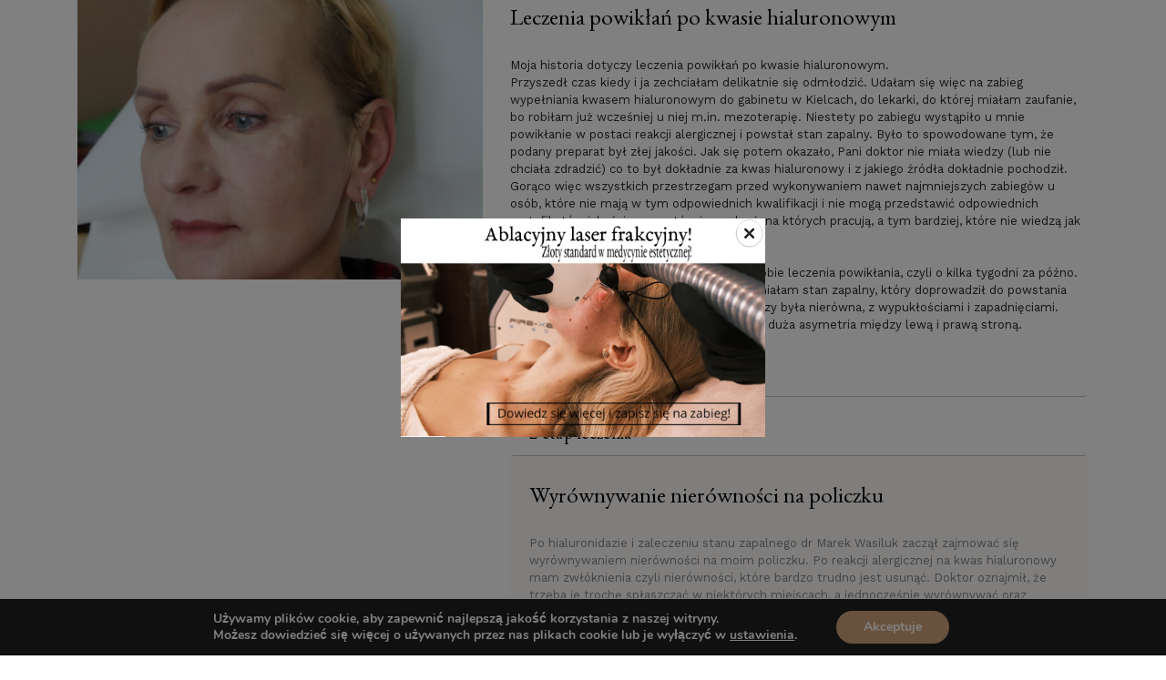

--- FILE ---
content_type: text/html; charset=UTF-8
request_url: https://lexperta.pl/pagex_layout_builder/prawdziwy-przypadek-3/
body_size: 22910
content:
<!DOCTYPE html>
<html lang="pl-PL" class="no-js no-svg">
<head>
    <meta charset="UTF-8">
    <meta name="viewport" content="width=device-width, initial-scale=1">
    <link rel="profile" href="http://gmpg.org/xfn/11">
	<title>Prawdziwy Przypadek  3 &#8211; L&#039;experta</title>
<meta name='robots' content='max-image-preview:large' />

		<!-- Meta Tag Manager -->
		<meta name="facebook-domain-verification" content="uq9swtlvaodpww9gp68e3o7bj4alin" />
		<!-- / Meta Tag Manager -->
<link rel="alternate" type="application/rss+xml" title="L&#039;experta &raquo; Kanał z wpisami" href="https://lexperta.pl/feed/" />
<link rel="alternate" type="application/rss+xml" title="L&#039;experta &raquo; Kanał z komentarzami" href="https://lexperta.pl/comments/feed/" />
<link rel="alternate" title="oEmbed (JSON)" type="application/json+oembed" href="https://lexperta.pl/wp-json/oembed/1.0/embed?url=https%3A%2F%2Flexperta.pl%2Fpagex_layout_builder%2Fprawdziwy-przypadek-3%2F" />
<link rel="alternate" title="oEmbed (XML)" type="text/xml+oembed" href="https://lexperta.pl/wp-json/oembed/1.0/embed?url=https%3A%2F%2Flexperta.pl%2Fpagex_layout_builder%2Fprawdziwy-przypadek-3%2F&#038;format=xml" />
<style id='wp-img-auto-sizes-contain-inline-css'>
img:is([sizes=auto i],[sizes^="auto," i]){contain-intrinsic-size:3000px 1500px}
/*# sourceURL=wp-img-auto-sizes-contain-inline-css */
</style>
<link rel='stylesheet' id='frontend.popup-css' href='https://lexperta.pl/wp-content/plugins/popup-by-supsystic/modules/popup/css/frontend.popup.css?ver=1.10.35' media='all' />
<style id='wp-emoji-styles-inline-css'>

	img.wp-smiley, img.emoji {
		display: inline !important;
		border: none !important;
		box-shadow: none !important;
		height: 1em !important;
		width: 1em !important;
		margin: 0 0.07em !important;
		vertical-align: -0.1em !important;
		background: none !important;
		padding: 0 !important;
	}
/*# sourceURL=wp-emoji-styles-inline-css */
</style>
<style id='wp-block-library-inline-css'>
:root{--wp-block-synced-color:#7a00df;--wp-block-synced-color--rgb:122,0,223;--wp-bound-block-color:var(--wp-block-synced-color);--wp-editor-canvas-background:#ddd;--wp-admin-theme-color:#007cba;--wp-admin-theme-color--rgb:0,124,186;--wp-admin-theme-color-darker-10:#006ba1;--wp-admin-theme-color-darker-10--rgb:0,107,160.5;--wp-admin-theme-color-darker-20:#005a87;--wp-admin-theme-color-darker-20--rgb:0,90,135;--wp-admin-border-width-focus:2px}@media (min-resolution:192dpi){:root{--wp-admin-border-width-focus:1.5px}}.wp-element-button{cursor:pointer}:root .has-very-light-gray-background-color{background-color:#eee}:root .has-very-dark-gray-background-color{background-color:#313131}:root .has-very-light-gray-color{color:#eee}:root .has-very-dark-gray-color{color:#313131}:root .has-vivid-green-cyan-to-vivid-cyan-blue-gradient-background{background:linear-gradient(135deg,#00d084,#0693e3)}:root .has-purple-crush-gradient-background{background:linear-gradient(135deg,#34e2e4,#4721fb 50%,#ab1dfe)}:root .has-hazy-dawn-gradient-background{background:linear-gradient(135deg,#faaca8,#dad0ec)}:root .has-subdued-olive-gradient-background{background:linear-gradient(135deg,#fafae1,#67a671)}:root .has-atomic-cream-gradient-background{background:linear-gradient(135deg,#fdd79a,#004a59)}:root .has-nightshade-gradient-background{background:linear-gradient(135deg,#330968,#31cdcf)}:root .has-midnight-gradient-background{background:linear-gradient(135deg,#020381,#2874fc)}:root{--wp--preset--font-size--normal:16px;--wp--preset--font-size--huge:42px}.has-regular-font-size{font-size:1em}.has-larger-font-size{font-size:2.625em}.has-normal-font-size{font-size:var(--wp--preset--font-size--normal)}.has-huge-font-size{font-size:var(--wp--preset--font-size--huge)}.has-text-align-center{text-align:center}.has-text-align-left{text-align:left}.has-text-align-right{text-align:right}.has-fit-text{white-space:nowrap!important}#end-resizable-editor-section{display:none}.aligncenter{clear:both}.items-justified-left{justify-content:flex-start}.items-justified-center{justify-content:center}.items-justified-right{justify-content:flex-end}.items-justified-space-between{justify-content:space-between}.screen-reader-text{border:0;clip-path:inset(50%);height:1px;margin:-1px;overflow:hidden;padding:0;position:absolute;width:1px;word-wrap:normal!important}.screen-reader-text:focus{background-color:#ddd;clip-path:none;color:#444;display:block;font-size:1em;height:auto;left:5px;line-height:normal;padding:15px 23px 14px;text-decoration:none;top:5px;width:auto;z-index:100000}html :where(.has-border-color){border-style:solid}html :where([style*=border-top-color]){border-top-style:solid}html :where([style*=border-right-color]){border-right-style:solid}html :where([style*=border-bottom-color]){border-bottom-style:solid}html :where([style*=border-left-color]){border-left-style:solid}html :where([style*=border-width]){border-style:solid}html :where([style*=border-top-width]){border-top-style:solid}html :where([style*=border-right-width]){border-right-style:solid}html :where([style*=border-bottom-width]){border-bottom-style:solid}html :where([style*=border-left-width]){border-left-style:solid}html :where(img[class*=wp-image-]){height:auto;max-width:100%}:where(figure){margin:0 0 1em}html :where(.is-position-sticky){--wp-admin--admin-bar--position-offset:var(--wp-admin--admin-bar--height,0px)}@media screen and (max-width:600px){html :where(.is-position-sticky){--wp-admin--admin-bar--position-offset:0px}}

/*# sourceURL=wp-block-library-inline-css */
</style><link rel='stylesheet' id='wc-blocks-style-css' href='https://lexperta.pl/wp-content/plugins/woocommerce/assets/client/blocks/wc-blocks.css?ver=wc-10.4.3' type='text/css' media='all' />
<style id='global-styles-inline-css' type='text/css'>
:root{--wp--preset--aspect-ratio--square: 1;--wp--preset--aspect-ratio--4-3: 4/3;--wp--preset--aspect-ratio--3-4: 3/4;--wp--preset--aspect-ratio--3-2: 3/2;--wp--preset--aspect-ratio--2-3: 2/3;--wp--preset--aspect-ratio--16-9: 16/9;--wp--preset--aspect-ratio--9-16: 9/16;--wp--preset--color--black: #000000;--wp--preset--color--cyan-bluish-gray: #abb8c3;--wp--preset--color--white: #ffffff;--wp--preset--color--pale-pink: #f78da7;--wp--preset--color--vivid-red: #cf2e2e;--wp--preset--color--luminous-vivid-orange: #ff6900;--wp--preset--color--luminous-vivid-amber: #fcb900;--wp--preset--color--light-green-cyan: #7bdcb5;--wp--preset--color--vivid-green-cyan: #00d084;--wp--preset--color--pale-cyan-blue: #8ed1fc;--wp--preset--color--vivid-cyan-blue: #0693e3;--wp--preset--color--vivid-purple: #9b51e0;--wp--preset--gradient--vivid-cyan-blue-to-vivid-purple: linear-gradient(135deg,rgb(6,147,227) 0%,rgb(155,81,224) 100%);--wp--preset--gradient--light-green-cyan-to-vivid-green-cyan: linear-gradient(135deg,rgb(122,220,180) 0%,rgb(0,208,130) 100%);--wp--preset--gradient--luminous-vivid-amber-to-luminous-vivid-orange: linear-gradient(135deg,rgb(252,185,0) 0%,rgb(255,105,0) 100%);--wp--preset--gradient--luminous-vivid-orange-to-vivid-red: linear-gradient(135deg,rgb(255,105,0) 0%,rgb(207,46,46) 100%);--wp--preset--gradient--very-light-gray-to-cyan-bluish-gray: linear-gradient(135deg,rgb(238,238,238) 0%,rgb(169,184,195) 100%);--wp--preset--gradient--cool-to-warm-spectrum: linear-gradient(135deg,rgb(74,234,220) 0%,rgb(151,120,209) 20%,rgb(207,42,186) 40%,rgb(238,44,130) 60%,rgb(251,105,98) 80%,rgb(254,248,76) 100%);--wp--preset--gradient--blush-light-purple: linear-gradient(135deg,rgb(255,206,236) 0%,rgb(152,150,240) 100%);--wp--preset--gradient--blush-bordeaux: linear-gradient(135deg,rgb(254,205,165) 0%,rgb(254,45,45) 50%,rgb(107,0,62) 100%);--wp--preset--gradient--luminous-dusk: linear-gradient(135deg,rgb(255,203,112) 0%,rgb(199,81,192) 50%,rgb(65,88,208) 100%);--wp--preset--gradient--pale-ocean: linear-gradient(135deg,rgb(255,245,203) 0%,rgb(182,227,212) 50%,rgb(51,167,181) 100%);--wp--preset--gradient--electric-grass: linear-gradient(135deg,rgb(202,248,128) 0%,rgb(113,206,126) 100%);--wp--preset--gradient--midnight: linear-gradient(135deg,rgb(2,3,129) 0%,rgb(40,116,252) 100%);--wp--preset--font-size--small: 13px;--wp--preset--font-size--medium: 20px;--wp--preset--font-size--large: 36px;--wp--preset--font-size--x-large: 42px;--wp--preset--spacing--20: 0.44rem;--wp--preset--spacing--30: 0.67rem;--wp--preset--spacing--40: 1rem;--wp--preset--spacing--50: 1.5rem;--wp--preset--spacing--60: 2.25rem;--wp--preset--spacing--70: 3.38rem;--wp--preset--spacing--80: 5.06rem;--wp--preset--shadow--natural: 6px 6px 9px rgba(0, 0, 0, 0.2);--wp--preset--shadow--deep: 12px 12px 50px rgba(0, 0, 0, 0.4);--wp--preset--shadow--sharp: 6px 6px 0px rgba(0, 0, 0, 0.2);--wp--preset--shadow--outlined: 6px 6px 0px -3px rgb(255, 255, 255), 6px 6px rgb(0, 0, 0);--wp--preset--shadow--crisp: 6px 6px 0px rgb(0, 0, 0);}:where(.is-layout-flex){gap: 0.5em;}:where(.is-layout-grid){gap: 0.5em;}body .is-layout-flex{display: flex;}.is-layout-flex{flex-wrap: wrap;align-items: center;}.is-layout-flex > :is(*, div){margin: 0;}body .is-layout-grid{display: grid;}.is-layout-grid > :is(*, div){margin: 0;}:where(.wp-block-columns.is-layout-flex){gap: 2em;}:where(.wp-block-columns.is-layout-grid){gap: 2em;}:where(.wp-block-post-template.is-layout-flex){gap: 1.25em;}:where(.wp-block-post-template.is-layout-grid){gap: 1.25em;}.has-black-color{color: var(--wp--preset--color--black) !important;}.has-cyan-bluish-gray-color{color: var(--wp--preset--color--cyan-bluish-gray) !important;}.has-white-color{color: var(--wp--preset--color--white) !important;}.has-pale-pink-color{color: var(--wp--preset--color--pale-pink) !important;}.has-vivid-red-color{color: var(--wp--preset--color--vivid-red) !important;}.has-luminous-vivid-orange-color{color: var(--wp--preset--color--luminous-vivid-orange) !important;}.has-luminous-vivid-amber-color{color: var(--wp--preset--color--luminous-vivid-amber) !important;}.has-light-green-cyan-color{color: var(--wp--preset--color--light-green-cyan) !important;}.has-vivid-green-cyan-color{color: var(--wp--preset--color--vivid-green-cyan) !important;}.has-pale-cyan-blue-color{color: var(--wp--preset--color--pale-cyan-blue) !important;}.has-vivid-cyan-blue-color{color: var(--wp--preset--color--vivid-cyan-blue) !important;}.has-vivid-purple-color{color: var(--wp--preset--color--vivid-purple) !important;}.has-black-background-color{background-color: var(--wp--preset--color--black) !important;}.has-cyan-bluish-gray-background-color{background-color: var(--wp--preset--color--cyan-bluish-gray) !important;}.has-white-background-color{background-color: var(--wp--preset--color--white) !important;}.has-pale-pink-background-color{background-color: var(--wp--preset--color--pale-pink) !important;}.has-vivid-red-background-color{background-color: var(--wp--preset--color--vivid-red) !important;}.has-luminous-vivid-orange-background-color{background-color: var(--wp--preset--color--luminous-vivid-orange) !important;}.has-luminous-vivid-amber-background-color{background-color: var(--wp--preset--color--luminous-vivid-amber) !important;}.has-light-green-cyan-background-color{background-color: var(--wp--preset--color--light-green-cyan) !important;}.has-vivid-green-cyan-background-color{background-color: var(--wp--preset--color--vivid-green-cyan) !important;}.has-pale-cyan-blue-background-color{background-color: var(--wp--preset--color--pale-cyan-blue) !important;}.has-vivid-cyan-blue-background-color{background-color: var(--wp--preset--color--vivid-cyan-blue) !important;}.has-vivid-purple-background-color{background-color: var(--wp--preset--color--vivid-purple) !important;}.has-black-border-color{border-color: var(--wp--preset--color--black) !important;}.has-cyan-bluish-gray-border-color{border-color: var(--wp--preset--color--cyan-bluish-gray) !important;}.has-white-border-color{border-color: var(--wp--preset--color--white) !important;}.has-pale-pink-border-color{border-color: var(--wp--preset--color--pale-pink) !important;}.has-vivid-red-border-color{border-color: var(--wp--preset--color--vivid-red) !important;}.has-luminous-vivid-orange-border-color{border-color: var(--wp--preset--color--luminous-vivid-orange) !important;}.has-luminous-vivid-amber-border-color{border-color: var(--wp--preset--color--luminous-vivid-amber) !important;}.has-light-green-cyan-border-color{border-color: var(--wp--preset--color--light-green-cyan) !important;}.has-vivid-green-cyan-border-color{border-color: var(--wp--preset--color--vivid-green-cyan) !important;}.has-pale-cyan-blue-border-color{border-color: var(--wp--preset--color--pale-cyan-blue) !important;}.has-vivid-cyan-blue-border-color{border-color: var(--wp--preset--color--vivid-cyan-blue) !important;}.has-vivid-purple-border-color{border-color: var(--wp--preset--color--vivid-purple) !important;}.has-vivid-cyan-blue-to-vivid-purple-gradient-background{background: var(--wp--preset--gradient--vivid-cyan-blue-to-vivid-purple) !important;}.has-light-green-cyan-to-vivid-green-cyan-gradient-background{background: var(--wp--preset--gradient--light-green-cyan-to-vivid-green-cyan) !important;}.has-luminous-vivid-amber-to-luminous-vivid-orange-gradient-background{background: var(--wp--preset--gradient--luminous-vivid-amber-to-luminous-vivid-orange) !important;}.has-luminous-vivid-orange-to-vivid-red-gradient-background{background: var(--wp--preset--gradient--luminous-vivid-orange-to-vivid-red) !important;}.has-very-light-gray-to-cyan-bluish-gray-gradient-background{background: var(--wp--preset--gradient--very-light-gray-to-cyan-bluish-gray) !important;}.has-cool-to-warm-spectrum-gradient-background{background: var(--wp--preset--gradient--cool-to-warm-spectrum) !important;}.has-blush-light-purple-gradient-background{background: var(--wp--preset--gradient--blush-light-purple) !important;}.has-blush-bordeaux-gradient-background{background: var(--wp--preset--gradient--blush-bordeaux) !important;}.has-luminous-dusk-gradient-background{background: var(--wp--preset--gradient--luminous-dusk) !important;}.has-pale-ocean-gradient-background{background: var(--wp--preset--gradient--pale-ocean) !important;}.has-electric-grass-gradient-background{background: var(--wp--preset--gradient--electric-grass) !important;}.has-midnight-gradient-background{background: var(--wp--preset--gradient--midnight) !important;}.has-small-font-size{font-size: var(--wp--preset--font-size--small) !important;}.has-medium-font-size{font-size: var(--wp--preset--font-size--medium) !important;}.has-large-font-size{font-size: var(--wp--preset--font-size--large) !important;}.has-x-large-font-size{font-size: var(--wp--preset--font-size--x-large) !important;}
/*# sourceURL=global-styles-inline-css */
</style>

<style id='classic-theme-styles-inline-css'>
/*! This file is auto-generated */
.wp-block-button__link{color:#fff;background-color:#32373c;border-radius:9999px;box-shadow:none;text-decoration:none;padding:calc(.667em + 2px) calc(1.333em + 2px);font-size:1.125em}.wp-block-file__button{background:#32373c;color:#fff;text-decoration:none}
/*# sourceURL=/wp-includes/css/classic-themes.min.css */
</style>
<link rel='stylesheet' id='contact-form-7-css' href='https://lexperta.pl/wp-content/plugins/contact-form-7/includes/css/styles.css?ver=6.1.4' media='all' />
<link rel='stylesheet' id='flexy-breadcrumb-css' href='https://lexperta.pl/wp-content/plugins/flexy-breadcrumb/public/css/flexy-breadcrumb-public.css?ver=1.2.1' media='all' />
<link rel='stylesheet' id='flexy-breadcrumb-font-awesome-css' href='https://lexperta.pl/wp-content/plugins/flexy-breadcrumb/public/css/font-awesome.min.css?ver=4.7.0' media='all' />
<link rel='stylesheet' id='mailerlite_forms.css-css' href='https://lexperta.pl/wp-content/plugins/official-mailerlite-sign-up-forms/assets/css/mailerlite_forms.css?ver=1.7.14' media='all' />
<link rel='stylesheet' id='pagex-frontend-css' href='https://lexperta.pl/wp-content/plugins/pagex/assets/css/pagex-frontend.css?ver=0.1' media='all' />
<style id='woocommerce-inline-inline-css'>
.woocommerce form .form-row .required { visibility: visible; }
/*# sourceURL=woocommerce-inline-inline-css */
</style>
<link rel='stylesheet' id='p24-styles-css' href='https://lexperta.pl/wp-content/plugins/woo-przelewy24/assets/css/styles.css?ver=1.0.16' media='all' />
<link rel='stylesheet' id='moove_gdpr_frontend-css' href='https://lexperta.pl/wp-content/plugins/gdpr-cookie-compliance/dist/styles/gdpr-main.css?ver=5.0.9' media='all' />
<style id='moove_gdpr_frontend-inline-css'>
#moove_gdpr_cookie_modal,#moove_gdpr_cookie_info_bar,.gdpr_cookie_settings_shortcode_content{font-family:&#039;Nunito&#039;,sans-serif}#moove_gdpr_save_popup_settings_button{background-color:#373737;color:#fff}#moove_gdpr_save_popup_settings_button:hover{background-color:#000}#moove_gdpr_cookie_info_bar .moove-gdpr-info-bar-container .moove-gdpr-info-bar-content a.mgbutton,#moove_gdpr_cookie_info_bar .moove-gdpr-info-bar-container .moove-gdpr-info-bar-content button.mgbutton{background-color:#d0a379}#moove_gdpr_cookie_modal .moove-gdpr-modal-content .moove-gdpr-modal-footer-content .moove-gdpr-button-holder a.mgbutton,#moove_gdpr_cookie_modal .moove-gdpr-modal-content .moove-gdpr-modal-footer-content .moove-gdpr-button-holder button.mgbutton,.gdpr_cookie_settings_shortcode_content .gdpr-shr-button.button-green{background-color:#d0a379;border-color:#d0a379}#moove_gdpr_cookie_modal .moove-gdpr-modal-content .moove-gdpr-modal-footer-content .moove-gdpr-button-holder a.mgbutton:hover,#moove_gdpr_cookie_modal .moove-gdpr-modal-content .moove-gdpr-modal-footer-content .moove-gdpr-button-holder button.mgbutton:hover,.gdpr_cookie_settings_shortcode_content .gdpr-shr-button.button-green:hover{background-color:#fff;color:#d0a379}#moove_gdpr_cookie_modal .moove-gdpr-modal-content .moove-gdpr-modal-close i,#moove_gdpr_cookie_modal .moove-gdpr-modal-content .moove-gdpr-modal-close span.gdpr-icon{background-color:#d0a379;border:1px solid #d0a379}#moove_gdpr_cookie_info_bar span.moove-gdpr-infobar-allow-all.focus-g,#moove_gdpr_cookie_info_bar span.moove-gdpr-infobar-allow-all:focus,#moove_gdpr_cookie_info_bar button.moove-gdpr-infobar-allow-all.focus-g,#moove_gdpr_cookie_info_bar button.moove-gdpr-infobar-allow-all:focus,#moove_gdpr_cookie_info_bar span.moove-gdpr-infobar-reject-btn.focus-g,#moove_gdpr_cookie_info_bar span.moove-gdpr-infobar-reject-btn:focus,#moove_gdpr_cookie_info_bar button.moove-gdpr-infobar-reject-btn.focus-g,#moove_gdpr_cookie_info_bar button.moove-gdpr-infobar-reject-btn:focus,#moove_gdpr_cookie_info_bar span.change-settings-button.focus-g,#moove_gdpr_cookie_info_bar span.change-settings-button:focus,#moove_gdpr_cookie_info_bar button.change-settings-button.focus-g,#moove_gdpr_cookie_info_bar button.change-settings-button:focus{-webkit-box-shadow:0 0 1px 3px #d0a379;-moz-box-shadow:0 0 1px 3px #d0a379;box-shadow:0 0 1px 3px #d0a379}#moove_gdpr_cookie_modal .moove-gdpr-modal-content .moove-gdpr-modal-close i:hover,#moove_gdpr_cookie_modal .moove-gdpr-modal-content .moove-gdpr-modal-close span.gdpr-icon:hover,#moove_gdpr_cookie_info_bar span[data-href]>u.change-settings-button{color:#d0a379}#moove_gdpr_cookie_modal .moove-gdpr-modal-content .moove-gdpr-modal-left-content #moove-gdpr-menu li.menu-item-selected a span.gdpr-icon,#moove_gdpr_cookie_modal .moove-gdpr-modal-content .moove-gdpr-modal-left-content #moove-gdpr-menu li.menu-item-selected button span.gdpr-icon{color:inherit}#moove_gdpr_cookie_modal .moove-gdpr-modal-content .moove-gdpr-modal-left-content #moove-gdpr-menu li a span.gdpr-icon,#moove_gdpr_cookie_modal .moove-gdpr-modal-content .moove-gdpr-modal-left-content #moove-gdpr-menu li button span.gdpr-icon{color:inherit}#moove_gdpr_cookie_modal .gdpr-acc-link{line-height:0;font-size:0;color:transparent;position:absolute}#moove_gdpr_cookie_modal .moove-gdpr-modal-content .moove-gdpr-modal-close:hover i,#moove_gdpr_cookie_modal .moove-gdpr-modal-content .moove-gdpr-modal-left-content #moove-gdpr-menu li a,#moove_gdpr_cookie_modal .moove-gdpr-modal-content .moove-gdpr-modal-left-content #moove-gdpr-menu li button,#moove_gdpr_cookie_modal .moove-gdpr-modal-content .moove-gdpr-modal-left-content #moove-gdpr-menu li button i,#moove_gdpr_cookie_modal .moove-gdpr-modal-content .moove-gdpr-modal-left-content #moove-gdpr-menu li a i,#moove_gdpr_cookie_modal .moove-gdpr-modal-content .moove-gdpr-tab-main .moove-gdpr-tab-main-content a:hover,#moove_gdpr_cookie_info_bar.moove-gdpr-dark-scheme .moove-gdpr-info-bar-container .moove-gdpr-info-bar-content a.mgbutton:hover,#moove_gdpr_cookie_info_bar.moove-gdpr-dark-scheme .moove-gdpr-info-bar-container .moove-gdpr-info-bar-content button.mgbutton:hover,#moove_gdpr_cookie_info_bar.moove-gdpr-dark-scheme .moove-gdpr-info-bar-container .moove-gdpr-info-bar-content a:hover,#moove_gdpr_cookie_info_bar.moove-gdpr-dark-scheme .moove-gdpr-info-bar-container .moove-gdpr-info-bar-content button:hover,#moove_gdpr_cookie_info_bar.moove-gdpr-dark-scheme .moove-gdpr-info-bar-container .moove-gdpr-info-bar-content span.change-settings-button:hover,#moove_gdpr_cookie_info_bar.moove-gdpr-dark-scheme .moove-gdpr-info-bar-container .moove-gdpr-info-bar-content button.change-settings-button:hover,#moove_gdpr_cookie_info_bar.moove-gdpr-dark-scheme .moove-gdpr-info-bar-container .moove-gdpr-info-bar-content u.change-settings-button:hover,#moove_gdpr_cookie_info_bar span[data-href]>u.change-settings-button,#moove_gdpr_cookie_info_bar.moove-gdpr-dark-scheme .moove-gdpr-info-bar-container .moove-gdpr-info-bar-content a.mgbutton.focus-g,#moove_gdpr_cookie_info_bar.moove-gdpr-dark-scheme .moove-gdpr-info-bar-container .moove-gdpr-info-bar-content button.mgbutton.focus-g,#moove_gdpr_cookie_info_bar.moove-gdpr-dark-scheme .moove-gdpr-info-bar-container .moove-gdpr-info-bar-content a.focus-g,#moove_gdpr_cookie_info_bar.moove-gdpr-dark-scheme .moove-gdpr-info-bar-container .moove-gdpr-info-bar-content button.focus-g,#moove_gdpr_cookie_info_bar.moove-gdpr-dark-scheme .moove-gdpr-info-bar-container .moove-gdpr-info-bar-content a.mgbutton:focus,#moove_gdpr_cookie_info_bar.moove-gdpr-dark-scheme .moove-gdpr-info-bar-container .moove-gdpr-info-bar-content button.mgbutton:focus,#moove_gdpr_cookie_info_bar.moove-gdpr-dark-scheme .moove-gdpr-info-bar-container .moove-gdpr-info-bar-content a:focus,#moove_gdpr_cookie_info_bar.moove-gdpr-dark-scheme .moove-gdpr-info-bar-container .moove-gdpr-info-bar-content button:focus,#moove_gdpr_cookie_info_bar.moove-gdpr-dark-scheme .moove-gdpr-info-bar-container .moove-gdpr-info-bar-content span.change-settings-button.focus-g,span.change-settings-button:focus,button.change-settings-button.focus-g,button.change-settings-button:focus,#moove_gdpr_cookie_info_bar.moove-gdpr-dark-scheme .moove-gdpr-info-bar-container .moove-gdpr-info-bar-content u.change-settings-button.focus-g,#moove_gdpr_cookie_info_bar.moove-gdpr-dark-scheme .moove-gdpr-info-bar-container .moove-gdpr-info-bar-content u.change-settings-button:focus{color:#d0a379}#moove_gdpr_cookie_modal .moove-gdpr-branding.focus-g span,#moove_gdpr_cookie_modal .moove-gdpr-modal-content .moove-gdpr-tab-main a.focus-g,#moove_gdpr_cookie_modal .moove-gdpr-modal-content .moove-gdpr-tab-main .gdpr-cd-details-toggle.focus-g{color:#d0a379}#moove_gdpr_cookie_modal.gdpr_lightbox-hide{display:none}
/*# sourceURL=moove_gdpr_frontend-inline-css */
</style>
<script src="https://lexperta.pl/wp-includes/js/jquery/jquery.min.js?ver=3.7.1" id="jquery-core-js"></script>
<script src="https://lexperta.pl/wp-includes/js/jquery/jquery-migrate.min.js?ver=3.4.1" id="jquery-migrate-js"></script>
<script src="https://lexperta.pl/wp-content/plugins/popup-by-supsystic/js/common.min.js?ver=1.10.35" id="commonPps-js"></script>
<script id="corePps-js-extra">
/* <![CDATA[ */
var PPS_DATA = {"siteUrl":"https://lexperta.pl/","imgPath":"https://lexperta.pl/wp-content/plugins/popup-by-supsystic/img/","cssPath":"https://lexperta.pl/wp-content/plugins/popup-by-supsystic/css/","loader":"https://lexperta.pl/wp-content/plugins/popup-by-supsystic/img/loading.gif","close":"https://lexperta.pl/wp-content/plugins/popup-by-supsystic/img/cross.gif","ajaxurl":"https://lexperta.pl/wp-admin/admin-ajax.php","options":{"add_love_link":"0","disable_autosave":"0"},"PPS_CODE":"pps","jsPath":"https://lexperta.pl/wp-content/plugins/popup-by-supsystic/js/"};
//# sourceURL=corePps-js-extra
/* ]]> */
</script>
<script src="https://lexperta.pl/wp-content/plugins/popup-by-supsystic/js/core.min.js?ver=1.10.35" id="corePps-js"></script>
<script id="frontend.popup-js-extra">
/* <![CDATA[ */
var ppsPopups = [{"id":"100","label":"Walentynki","active":"1","original_id":"38","params":{"main":{"show_on":"page_load","show_on_page_load_delay":"","show_on_click_on_el_delay":"0","show_on_scroll_window_delay":"0","show_on_scroll_window_perc_scroll":"0","show_on_link_follow_delay":"0","visit_page_cnt":"","close_on":"user_close","show_pages":"all","show_time_from":"12:00am","show_time_to":"12:00am","show_date_from":"","show_date_to":"","show_to":"first_time_visit","show_to_first_time_visit_days":"1","show_to_until_make_action_days":"30","count_times_num":"1","count_times_mes":"day","hide_for_devices_show":"0","hide_for_post_types_show":"0","hide_for_ips_show":"0","hide_for_ips":"","hide_for_countries_show":"0","hide_for_languages_show":"0","hide_search_engines_show":"0","hide_preg_url_show":"0","hide_preg_url":"","hide_for_user_roles_show":"0"},"tpl":{"width":"400","width_measure":"px","bg_overlay_opacity":"0.5","bg_overlay_type":"color","bg_overlay_color":"#000","bg_overlay_img":"","bg_overlay_img_pos":"stretch","dsbl_wnd_scroll":"1","bg_type_0":"color","bg_img_0":"","bg_color_0":"#ffffff","font_label":"Abel","label_font_color":"#c6c3c3","font_txt_0":"Abel","text_font_color_0":"#c6c3c3","font_footer":"Abel","footer_font_color":"#c6c3c3","responsive_mode":"def","reidrect_on_close":"","close_btn":"close-black-in-white-circle","layered_pos":"","enb_label":"1","label":"","enb_txt_0":"1","btn_txt_0":"Click to Close","btn_url_0":"#","is_close_btn_0":"1","anim_key":"none","anim_close_key":"","anim_duration":1000,"anim_close_duration":"","stat_ga_code":"","txt_0":"\u003Ca href=\"https://lexperta.pl/oko-w-oko-z-laserem-frakcyjnym/\"\u003E\u003Cimg src=\"https://lexperta.pl/wp-content/uploads/2025/10/popup.jpg\" /\u003E \u003C/a\u003E","sub_fields":{"email":{"label":"E-mail","html":"text","enb":true,"mandatory":true,"name":"email"},"name":{"label":"Imi\u0119","html":"text","enb":false,"name":"name"}},"reg_fields":{"name":{"label":"Imi\u0119","html":"text","enb":1,"name":"name"},"email":{"label":"E-mail","html":"text","enb":true,"mandatory":true,"name":"email"}}},"opts_attrs":{"bg_number":"1","txt_block_number":"1","btns_number":"1"}},"img_preview":"clear-popup.jpg","show_on":"1","show_to":"2","show_pages":"1","type_id":"8","views":"136893","unique_views":"136884","actions":"0","date_created":"2015-01-10 18:59:43","sort_order":"0","show_in_admin_area":"0","img_preview_url":"https://lexperta.pl/wp-content/plugins/popup-by-supsystic/assets/popup/img/preview/clear-popup.jpg","view_id":"100_551392","type":"full_screen","rendered_html":"\u003Cspan style=\"display: none;\" id=\"ppsPopupStylesHidden_100_551392\"\u003E#ppsPopupShell_100_551392 {\n\twidth: 400px;\n  \tpadding: 15px;\n  \tfont-family: \"Open Sans\",arial;\n\tfont-size: 16px;\n\tline-height: 1.475;\n\tfont-weight: normal;\n\tcolor: #fff;\n  \ttext-shadow: 1px 1px 1px #000000;\n  \ttext-align: center;\n}\n#ppsPopupShell_100_551392, #ppsPopupShell_100_551392 * {\n\t-webkit-box-sizing: content-box;\n\t-moz-box-sizing:    content-box;\n\tbox-sizing:         content-box;\n}\n#ppsPopupShell_100_551392 .ppsInnerTblContent {\n\tbackground-color: transparent;\n}\n#ppsPopupShell_100_551392 .ppsPopupLabel {\n\tfont-size: 32px;\n}\n#ppsPopupShell_100_551392 .ppsPopupClose {\n\tbackground-repeat: no-repeat;\n  \tcursor: pointer;\n}\n#ppsPopupShell_100_551392 .ppsPopupClose:hover {\n\topacity: 0.8;\n}\n#ppsPopupShell_100_551392 .ppsBtn {\n  \tdisplay: inline;\n  \tmargin: 0;\n  \tpadding: 5px 20px;\n  \tborder-radius: 5px;\n  \ttransition-duration: 0.3s;\n  \ttext-decoration: none !important;\n  \tcolor: #fff;\n  \tfont-size: 24px;\n  \tborder: 1px solid #000;\n  \tcolor: #000;\tbackground:  #ffffff; /* Old browsers */\nbackground: -moz-linear-gradient(top,#ffffff 0%, #ffffff 100%); /* FF3.6-15 */\nbackground: -webkit-linear-gradient(top,#ffffff 0%,#ffffff 100%); /* Chrome10-25,Safari5.1-6 */\nbackground: linear-gradient(to bottom,#ffffff 0%,#ffffff 100%); /* W3C, IE10+, FF16+, Chrome26+, Opera12+, Safari7+ */\nfilter: progid:DXImageTransform.Microsoft.gradient( startColorstr='#ffffff', endColorstr='#ffffff',GradientType=0 ); /* IE6-9 */}\n#ppsPopupShell_100_551392 .ppsBtn:hover,\n#ppsPopupShell_100_551392 .ppsBtn:active {\t/* Permalink - use to edit and share this gradient: http://colorzilla.com/gradient-editor/ #ffffff+0,7db9e8+100 */\nbackground:#cdcdcd; /* Old browsers */\nbackground: -moz-linear-gradient(top,   #ffffff 0%,#cdcdcd 100%); /* FF3.6-15 */\nbackground: -webkit-linear-gradient(top,   #ffffff 0%,#cdcdcd 100%); /* Chrome10-25,Safari5.1-6 */\nbackground: linear-gradient(to bottom,   #ffffff 0%,#cdcdcd 100%); /* W3C, IE10+, FF16+, Chrome26+, Opera12+, Safari7+ */\nfilter: progid:DXImageTransform.Microsoft.gradient( startColorstr=' #ffffff', endColorstr='#cdcdcd',GradientType=0 ); /* IE6-9 */}\n#ppsPopupShell_100_551392 .ppsPopupClose {\n\tdisplay: inline !important;\n}#ppsPopupShell_100_551392 .ppsPopupClose { position:absolute;background-image:url(\"https://lexperta.pl/wp-content/plugins/popup-by-supsystic/modules/popup/img/assets/close_btns/close-black-in-white-circle.png\");background-repeat:no-repeat;top:16px;right:16px;width:32px;height:32px; }\u003C/span\u003E\u003Cdiv id=\"ppsPopupShell_100_551392\" class=\"ppsPopupShell ppsPopupListsShell\"\u003E\n\t\u003Ca href=\"#\" class=\"ppsPopupClose ppsPopupClose_close-black-in-white-circle\"\u003E\u003C/a\u003E\n\t\u003Cdiv class=\"ppsInnerTblContent\"\u003E\t\t\t\u003Cdiv class=\"ppsPopupLabel\"\u003E\u003C/div\u003E\t\t\t\u003Cdiv class=\"ppsPopupTxt ppsPopupTxt_0\"\u003E\u003Ca href=\"https://lexperta.pl/oko-w-oko-z-laserem-frakcyjnym/\"\u003E\u003Cimg src=\"https://lexperta.pl/wp-content/uploads/2025/10/popup.jpg\" /\u003E \u003C/a\u003E\u003C/div\u003E\t\u003C/div\u003E\n\u003C/div\u003E","connect_hash":"8502bafb93df35cf39e47a90b0d8f4f0"}];
//# sourceURL=frontend.popup-js-extra
/* ]]> */
</script>
<script src="https://lexperta.pl/wp-content/plugins/popup-by-supsystic/modules/popup/js/frontend.popup.js?ver=1.10.35" id="frontend.popup-js"></script>
<script src="https://lexperta.pl/wp-content/plugins/woocommerce/assets/js/jquery-blockui/jquery.blockUI.min.js?ver=2.7.0-wc.10.4.3" id="wc-jquery-blockui-js" defer="defer" data-wp-strategy="defer"></script>
<script id="wc-add-to-cart-js-extra">
/* <![CDATA[ */
var wc_add_to_cart_params = {"ajax_url":"/wp-admin/admin-ajax.php","wc_ajax_url":"/?wc-ajax=%%endpoint%%","i18n_view_cart":"Zobacz koszyk","cart_url":"https://lexperta.pl/cart/","is_cart":"","cart_redirect_after_add":"no"};
//# sourceURL=wc-add-to-cart-js-extra
/* ]]> */
</script>
<script src="https://lexperta.pl/wp-content/plugins/woocommerce/assets/js/frontend/add-to-cart.min.js?ver=10.4.3" id="wc-add-to-cart-js" defer="defer" data-wp-strategy="defer"></script>
<script src="https://lexperta.pl/wp-content/plugins/woocommerce/assets/js/js-cookie/js.cookie.min.js?ver=2.1.4-wc.10.4.3" id="wc-js-cookie-js" defer="defer" data-wp-strategy="defer"></script>
<script id="woocommerce-js-extra">
/* <![CDATA[ */
var woocommerce_params = {"ajax_url":"/wp-admin/admin-ajax.php","wc_ajax_url":"/?wc-ajax=%%endpoint%%","i18n_password_show":"Poka\u017c has\u0142o","i18n_password_hide":"Ukryj has\u0142o"};
//# sourceURL=woocommerce-js-extra
/* ]]> */
</script>
<script src="https://lexperta.pl/wp-content/plugins/woocommerce/assets/js/frontend/woocommerce.min.js?ver=10.4.3" id="woocommerce-js" defer="defer" data-wp-strategy="defer"></script>
<link rel="https://api.w.org/" href="https://lexperta.pl/wp-json/" /><link rel="EditURI" type="application/rsd+xml" title="RSD" href="https://lexperta.pl/xmlrpc.php?rsd" />
<meta name="generator" content="WordPress 6.9" />
<meta name="generator" content="WooCommerce 10.4.3" />
<link rel="canonical" href="https://lexperta.pl/pagex_layout_builder/prawdziwy-przypadek-3/" />
<link rel='shortlink' href='https://lexperta.pl/?p=17879' />

            <style>              
                
                /* Background color */
                .fbc-page .fbc-wrap .fbc-items {
                    background-color: #edeff0;
                }
                /* Items font size */
                .fbc-page .fbc-wrap .fbc-items li {
                    font-size: 16px;
                }
                
                /* Items' link color */
                .fbc-page .fbc-wrap .fbc-items li a {
                    color: #337ab7;                    
                }
                
                /* Seprator color */
                .fbc-page .fbc-wrap .fbc-items li .fbc-separator {
                    color: #cccccc;
                }
                
                /* Active item & end-text color */
                .fbc-page .fbc-wrap .fbc-items li.active span,
                .fbc-page .fbc-wrap .fbc-items li .fbc-end-text {
                    color: #27272a;
                    font-size: 16px;
                }
            </style>

                    <!-- MailerLite Universal -->
        <script>
            (function(w,d,e,u,f,l,n){w[f]=w[f]||function(){(w[f].q=w[f].q||[])
                .push(arguments);},l=d.createElement(e),l.async=1,l.src=u,
                n=d.getElementsByTagName(e)[0],n.parentNode.insertBefore(l,n);})
            (window,document,'script','https://assets.mailerlite.com/js/universal.js','ml');
            ml('account', '1869495');
            ml('enablePopups', true);
        </script>
        <!-- End MailerLite Universal -->
        	<noscript><style>.woocommerce-product-gallery{ opacity: 1 !important; }</style></noscript>
	<!-- Google tag (gtag.js) --> <script async src="https://www.googletagmanager.com/gtag/js?id=AW-10864338159"></script> <script> window.dataLayer = window.dataLayer || []; function gtag(){dataLayer.push(arguments);} gtag('js', new Date()); gtag('config', 'AW-10864338159'); </script>

<meta name="generator" content="Powered by Slider Revolution 6.6.19 - responsive, Mobile-Friendly Slider Plugin for WordPress with comfortable drag and drop interface." />
<link rel="icon" href="https://lexperta.pl/wp-content/uploads/2018/10/cropped-logolexperta2-32x32.jpg" sizes="32x32" />
<link rel="icon" href="https://lexperta.pl/wp-content/uploads/2018/10/cropped-logolexperta2-192x192.jpg" sizes="192x192" />
<link rel="apple-touch-icon" href="https://lexperta.pl/wp-content/uploads/2018/10/cropped-logolexperta2-180x180.jpg" />
<meta name="msapplication-TileImage" content="https://lexperta.pl/wp-content/uploads/2018/10/cropped-logolexperta2-270x270.jpg" />
<script>function setREVStartSize(e){
			//window.requestAnimationFrame(function() {
				window.RSIW = window.RSIW===undefined ? window.innerWidth : window.RSIW;
				window.RSIH = window.RSIH===undefined ? window.innerHeight : window.RSIH;
				try {
					var pw = document.getElementById(e.c).parentNode.offsetWidth,
						newh;
					pw = pw===0 || isNaN(pw) || (e.l=="fullwidth" || e.layout=="fullwidth") ? window.RSIW : pw;
					e.tabw = e.tabw===undefined ? 0 : parseInt(e.tabw);
					e.thumbw = e.thumbw===undefined ? 0 : parseInt(e.thumbw);
					e.tabh = e.tabh===undefined ? 0 : parseInt(e.tabh);
					e.thumbh = e.thumbh===undefined ? 0 : parseInt(e.thumbh);
					e.tabhide = e.tabhide===undefined ? 0 : parseInt(e.tabhide);
					e.thumbhide = e.thumbhide===undefined ? 0 : parseInt(e.thumbhide);
					e.mh = e.mh===undefined || e.mh=="" || e.mh==="auto" ? 0 : parseInt(e.mh,0);
					if(e.layout==="fullscreen" || e.l==="fullscreen")
						newh = Math.max(e.mh,window.RSIH);
					else{
						e.gw = Array.isArray(e.gw) ? e.gw : [e.gw];
						for (var i in e.rl) if (e.gw[i]===undefined || e.gw[i]===0) e.gw[i] = e.gw[i-1];
						e.gh = e.el===undefined || e.el==="" || (Array.isArray(e.el) && e.el.length==0)? e.gh : e.el;
						e.gh = Array.isArray(e.gh) ? e.gh : [e.gh];
						for (var i in e.rl) if (e.gh[i]===undefined || e.gh[i]===0) e.gh[i] = e.gh[i-1];
											
						var nl = new Array(e.rl.length),
							ix = 0,
							sl;
						e.tabw = e.tabhide>=pw ? 0 : e.tabw;
						e.thumbw = e.thumbhide>=pw ? 0 : e.thumbw;
						e.tabh = e.tabhide>=pw ? 0 : e.tabh;
						e.thumbh = e.thumbhide>=pw ? 0 : e.thumbh;
						for (var i in e.rl) nl[i] = e.rl[i]<window.RSIW ? 0 : e.rl[i];
						sl = nl[0];
						for (var i in nl) if (sl>nl[i] && nl[i]>0) { sl = nl[i]; ix=i;}
						var m = pw>(e.gw[ix]+e.tabw+e.thumbw) ? 1 : (pw-(e.tabw+e.thumbw)) / (e.gw[ix]);
						newh =  (e.gh[ix] * m) + (e.tabh + e.thumbh);
					}
					var el = document.getElementById(e.c);
					if (el!==null && el) el.style.height = newh+"px";
					el = document.getElementById(e.c+"_wrapper");
					if (el!==null && el) {
						el.style.height = newh+"px";
						el.style.display = "block";
					}
				} catch(e){
					console.log("Failure at Presize of Slider:" + e)
				}
			//});
		  };</script>
		<style id="wp-custom-css">
			.pagex-nav-menu li sup {
   
  margin-right: auto !important;
   
  vertical-align: text-top;
  color: #d0a379 !important;
  float: left !important;
  padding-left: 4px !important;
}

#contentpage li{margin-left:10px;padding-left: 7px;}

#contentpage a:hover {color:#D0A379;font-weight: bolder;}

#contentpage a:hover {color:#D0A379;font-weight: bolder;} 

span a {color:#D0A379; }
span a:hover {color:#D0A379;font-weight: bolder;}


.akontakt a {color:#D0A379; }
.akontakt a:hover {color:#D0A379;font-weight: bolder;}

.pagex-accordion-item-header.trn-300 {
    border-top: 1px solid #fff !important;
    border-left: 1px solid #fff !important;
	  border-right: 1px solid #fff !important;
}

.section.pagex-position-fixed-transparent.pagex-section-position-fixed.pagex-animated.pagex-section-fixed [data-id="p9xa07"]   .pagex-heading {
    color: #000;
}
.section.pagex-position-fixed-transparent.pagex-section-position-fixed.pagex-animated.pagex-section-fixed [data-id="pp09gc"]   .pagex-icon {
    color: #000;
}

.section.pagex-position-fixed-transparent.pagex-section-position-fixed.pagex-animated.pagex-section-fixed [data-id="pijcz4"]   .pagex-icon {
    color: #000;
}


.section.pagex-position-fixed-transparent.pagex-section-position-fixed.pagex-animated.pagex-section-fixed [data-id="p6aoro"]   .pagex-icon {
    color: #000;
} 
.section.pagex-position-fixed-transparent.pagex-section-position-fixed.pagex-animated.pagex-section-fixed [data-id="pxyaz7"]   .pagex-icon {
    color: #000;
} 

.section.pagex-position-fixed-transparent.pagex-section-position-fixed.pagex-animated.pagex-section-fixed [data-id="pcgd95"] > .element-wrap > .pagex-button-wrapper .pagex-button { color:#000000;}






.section.pagex-position-fixed-transparent.pagex-section-position-fixed.pagex-animated.pagex-section-fixed [data-id="pp09gc"] > .element-wrap > .pagex-button-wrapper .pagex-button { color:#000000;}


.section.pagex-position-fixed-transparent.pagex-section-position-fixed.pagex-animated.pagex-section-fixed [data-id="pmv3ua"] > .element-wrap > .pagex-button-wrapper .pagex-button { color:#000000;}


.section.pagex-position-fixed-transparent.pagex-section-position-fixed.pagex-animated.pagex-section-fixed [data-id="pcgb5a"]   .pagex-icon { color:#000000;}


.section.pagex-position-fixed-transparent.pagex-section-position-fixed.pagex-animated.pagex-section-fixed [data-id="phwik5"]   .pagex-icon {
    color: #000;
}

.section.pagex-position-fixed-transparent.pagex-section-position-fixed.pagex-animated.pagex-section-fixed [data-id="pjqb0g"]   .pagex-button {
    color: #000;
		border: 1px solid #000;
}
 



 

.fbc-items {
    letter-spacing: 1px;
    text-transform: uppercase;
    margin-left: -30px !important;
}

#pbytwb {display:none;} 


/*  menu */
#menuboczne .pagex-breakpoint-desktop.pagex-nav-menu-desktop.pagex-nav-menu-dropdown .menu-item.menu-item-type-post_type.menu-item-object-page.menu-item-has-children.menu-item  {
 width: 100%;

	border-bottom: 1px solid #E4E4E4;
}


#menuboczne .menu-item.menu-item-type-post_type.menu-item-object-page.menu-item {
   border-bottom: 0px solid #E4E4E4;
	 
 
width: 100%;
}
 






#menuboczne .sub-menu li a {background-color:#FFFBF8;
border-bottom: 0px solid #E4E4E4;
 font-size:15px; padding-left: 14px;
padding-right: 14px;}

#menuboczne .pagex-nav-menu-dropdown > ul li ul {
    text-indent: 0px;
    max-height: 0;
    opacity: 0;
    overflow: hidden;
    transition: 200ms 50ms;
}


#menuboczne .sub-menu li a:hover {background-color:#FFFBF8;
border-bottom: 0px solid #E4E4E4;
font-size:15px;
color:#000;
font-weight:bold;}




#menuboczne .pagex-nav-menu li:hover > a, .pagex-nav-menu li.current-menu-item > a {
    color: #000;
	font-weight:bold;
	  
}

#menuboczne  .pagex-nav-menu-dropdown > ul li.pagex-menu-nav-active > ul {
    max-height: 100%;
    opacity: 1;
}

#menuboczne .pagex-nav-menu li.menu-item-has-children > a::after {
  
    color: #d0a379;
}


#menuboczne .pagex-nav-menu a {
    color: #000;
     
    padding: 6px 4px;
    display: flex;
    align-items: center;
    transition: 200ms;
    justify-content: space-between;
    font-family: EB Garamond;
    font-size: 20px;
	 border-bottom: 1px solid #E4E4E4;
	 
}


.pagex-nav-menu li ul {
     
    min-width: 215px !important;
    
}

 .pagex-nav-menu-horizontal > .pagex-nav-menu ul li a, .pagex-nav-menu-vertical > ul li a {
    padding: 8px 20px !important;
}
  
#mediaimgkolo {
    clip: rect (10%,105%);
    -webkit-clip-path: circle(50px at 150px 80px);
    clip-path: circle(76px at 87px 91px);
}

.tag-cloud-link {
    border: 1px solid #E4E4E4;
    
    padding: 12px 26px;
    
}

.tag-cloud-link a{
    color:#000;
}

.wp-block-button__link {
    border-radius: 0 !important;
    padding: 14px 8px !important;
    border: 1px solid #E4E4E4 !important;
    color: #000 !important;
    line-height: 13px;
  margin: 4px;
    text-transform: uppercase;
}

.pagex-sidebar .widget {
    margin-bottom: 0px;
}

.wp-block-columns {
    
    margin-bottom: 5px !important;
     
}

#mediaimgkolopn {
    clip: rect (10%,105%);
    -webkit-clip-path: circle(50px at 150px 80px);
    clip-path: circle(76px at 82px 91px);
}

#menuboczne .sub-menu .sub-menu li a {
    background-color: #efe5db;
    border-bottom: 0px solid #E4E4E4;
    font-size: 15px;
    padding-left: 14px;
    padding-right: 14px;
}

.menu-item.menu-item-type-post_type.menu-item-object-page.menu-item-has-children.menu-item-13444 {
    border-bottom: 0px solid red !important;
}

#menuboczne  .pagex-menu-nav-active   {background-color: #efe5db }

#menuboczne .sub-menu .sub-menu .pagex-menu-nav-active   {background-color: #efe5db;}
 #telstop {
    margin-top: 25px;
 margin-bottom: -15px;
}


 #telstop .pagex-list-item-wrapper {
    margin-top: -26px;
	 
}
#telstop a {color:#7f8386;font-weight: normal !important;}

#telstop a:hover 
{ color:#000;} 

#emailstop  .pagex-list-item-icon {
	margin: 2px 18px 0 0; 
} 

.ug-tabs-wrapper a.ug-tab {
     
    border: 0px solid #fff !important;
}
  
#katgaleria {
    
    float: left;
   text-transform: uppercase;
    width: 63px;
    font-family: Work Sans;
    font-size: 12px;
    margin-top: 6px;
}

.ug-tab {
    text-transform: uppercase;
}

#unitegallery_1_1_tabs.ug-tabs-wrapper a.ug-tab {
     
    text-transform: uppercase;
}
.ug-gallery-wrapper {
    font-family: Work sans !important;
}
.wpcf7-form a:hover {font-weight:bold;}


	
	.kolumnatabeli1naglowekP {
  width: 56%;
  float: left;
  text-align: left;
	font-family: EB Garamond;
  color: #222;
  font-size: 15px;
	letter-spacing: 1px;
	font-weight: 600;
	padding-left: 9px;
	  margin-top: 10px;
  margin-bottom: 10px;

}

.kolumnatabeli2naglowekcenaP {
  width: 20%;
  float: left;
  text-align: right;
	font-family: EB Garamond;
  color: #222;
  font-size: 15px;
	letter-spacing: 1px;
	font-weight: 600;
	padding-right: 0px;
	 margin-top: 10px;
  margin-bottom: 10px;
}

.kolumnatabeli3naglowekcenaP {
  width: 20%;
  float: left;
  text-align: right;
	font-family: EB Garamond;
  color: #222;
  font-size: 15px;
	letter-spacing: 1px;
	font-weight: 600;
	padding-right: 0px;
	 margin-top: 10px;
  margin-bottom: 10px;
}

 

@media (min-width: 100px) and (max-width: 480px) {
	
	
	.kolumnatabeli1naglowekP {
  width: 56%;
  float: left;
  text-align: left;
	font-family: EB Garamond;
  color: #222;
  font-size: 15px;
	letter-spacing: 1px;
	font-weight: 600;
	padding-left: 9px;
	  margin-top: 10px;
  margin-bottom: 10px;

}

.kolumnatabeli2naglowekcenaP {
  width: 20%;
  float: left;
  text-align: right;
	font-family: EB Garamond;
  color: #222;
  font-size: 15px;
	letter-spacing: 1px;
	font-weight: 600;
	padding-right: 0px;
	 margin-top: 10px;
  margin-bottom: 10px;
}

.kolumnatabeli3naglowekcenaP {
  width: 20%;
  float: left;
  text-align: right;
	font-family: EB Garamond;
  color: #222;
  font-size: 15px;
	letter-spacing: 1px;
	font-weight: 600;
	padding-right: 0px;
	 margin-top: 10px;
  margin-bottom: 10px;
}
	
	
	
.kolumnatabeli2naglowekcenaP {
  width: 20%;
  float: left;
  text-align: right;
	font-family: EB Garamond;
  color: #222;
  font-size: 50%;
	letter-spacing: 1px;
	font-weight: 600;
	padding-right: 9px;
	 margin-top: 10px;
  margin-bottom: 10px;
}

.kolumnatabeli3naglowekcenaP {
  width: 20%;
  float: left;
  text-align: right;
	font-family: EB Garamond;
  color: #222;
  font-size: 50%;
	letter-spacing: 1px;
	font-weight: 600;
	padding-right: 9px;
	 margin-top: 10px;
  margin-bottom: 10px;
}	
	

			#telstop {
    margin-top: 30px;
 margin-bottom: 1px;
}


 #telstop .pagex-list-item-wrapper {
    margin-top: 0x;
}
[data-id="p2dpfn"] .pagex-list-item-icon .pagex-icon {
  
    margin-top: -30px;
}
	
	[data-id="ps9rw1"] .pagex-list-item-icon .pagex-icon {
  
    margin-top: -33px;
}
	
	
	
	
}

@media (min-width: 480px) and (max-width: 2048px) {
	
	 
	
			#telstop {
    margin-top: 25px;
 margin-bottom: -15px;
}


 #telstop .pagex-list-item-wrapper {
    margin-top: -26px;
}
	
	
}


.tytultabeli {
  font-family: EB Garamond;
  color: #222;
  font-size: 18px;
  font-weight: 600;
  letter-spacing: 1px;
  background: #D9C1AB6C;
  padding-bottom: 5px;
	 padding-right:10px;
	 padding-left: 10px;
	 padding-top: 9px;
  width: 100%;
	display: inline-block;
	margin-top: 15px;
	min-height: 45px;
	
  
}
.Tabela {background: #FFFBF8;display: flow-root;}


.wiersztabeli { display:block;height: auto;
width: 100%;}

.kolumnatabeli1naglowek {
  width: 70%;
  float: left;
  text-align: left;
	font-family: EB Garamond;
  color: #222;
  font-size: 15px;
	letter-spacing: 1px;
	font-weight: 600;
	padding-left: 9px;
	  margin-top: 10px;
  margin-bottom: 10px;

}

.kolumnatabeli2naglowekcena {
  width: 100%;
  float: right;
  text-align: right;
	font-family: EB Garamond;
  color: #222;
  font-size: 15px;
	letter-spacing: 1px;
	font-weight: 600;
	padding-right:10px;
	 margin-top: 10px;
  margin-bottom: 10px;
}


.kolumnatabeli1tresc {
  padding-left:9px;
	display: inline-block;
	width:70%;
	float: left;
	text-align:left;
	padding-top: 1px;
padding-bottom: 1px;
		
}

.kolumnatabeli2tresccena{
  padding-right:9px;
	display: inline-block;
	width:30%;
	float: left;
	text-align:right;
	padding-top: 1px;
padding-bottom: 1px;
		
}

.kolumnatabeli1trescP {
  padding-left:9px;
	display: inline-block;
	width:56%;
	float: left;
	text-align:left;
	padding-top: 1px;
padding-bottom: 1px;
		
}

.kolumnatabeli2tresccenaP{
  padding-right:9px;
	display: inline-block;
	width:20%;
	float: left;
	text-align:right;
	padding-top: 1px;
padding-bottom: 1px;
	text-decoration: line-through;
		
}

.kolumnatabeli2tresccenaPP{
  padding-right:9px;
	display: inline-block;
	width:20%;
	float: left;
	text-align:right;
	padding-top: 1px;
padding-bottom: 1px;
	 
		
}

.kolumnatabeli3tresccenaP{
  padding-right:9px;
	display: inline-block;
	width:20%;
	float: left;
	text-align:right;
	padding-top: 1px;
padding-bottom: 1px;
		
}


.gwiazdka {
  display: inline-block;
  width: 100%;
  font-size: 10px;
  padding-left: 9px;
	padding-top: 1px;
padding-bottom: 1px;
}

.kolumnazabieg {
  display: inline-block;
  width: 100%;
  font-weight: bold;
	padding-left: 9px;
	color: #000;
	margin-top: 0px;
	font-size: 14px;
	padding-top: 12px;
	padding-bottom: 6px;
}

.wyr {
  text-decoration: underline;
}

.pagex-accordion-item-content.pagex-inner-row-holder {
  padding-bottom: 0px !important;
}

 a:hover {
  font-weight: bold !important;
}

#menutop .pagex-nav-menu li:hover {font-weight:bold;}

#bocznemenu a:hover {
  font-weight: bold !important;
}
#emailstop a {color:#7f8386;}
#emailstop a:hover {color:#000;font-weight:normal !important;}

 .form-text-input input[type="text"] {
  background: beige !important;
}


 .semantic_ui .ui.compact.table td {
  padding: 2px 0px !important;
}

.zabiegspan {
  padding-left: 8px;
	padding-right: 8px;
}

.table td  {
  padding: 2px 0px !important;
}
 

#fromhome .select2-container .select2-selection--single, textarea, input[type="email"], input[type="number"], input[type="password"], input[type="search"], input[type="tel"], input[type="text"], input[type="url"] {

  border: 1px solid #ced4da !important;

}

--------------
/* Import czcionki EB Garamond (jeśli nie jest jeszcze załadowana w motywie) */
@import url('https://fonts.googleapis.com/css2?family=EB+Garamond:wght@400;700&display=swap');

.rss-feed {
    display: flex;
    flex-direction: column;
    gap: 30px;
}

.rss-item {
    display: flex;
    align-items: flex-start;
    gap: 20px;
    
    padding: 20px 0;
    position: relative;
}

.rss-item-image {
    flex: 0 0 205px; /* Stała szerokość kontenera obrazka */
    position: relative;
}

.rss-item-image img {
    width: 215px; /* Ustawienie szerokości */
    height: 270px; /* Ustawienie wysokości */
    object-fit: cover; /* Dopasowanie obrazka bez zniekształceń */
    border-radius:0px;
}

.rss-item-content {
    flex: 1;
    display: flex;
    flex-direction: column;
    justify-content: space-between; /* Zapewnia, że przycisk będzie na dole */
    height: 100%;
}

/* Nagłówek - pogrubiona czcionka EB Garamond */
.rss-item-title {
    font-family: 'EB Garamond', serif;
    font-size: 16px;
    font-weight: 300; /* Pogrubienie */
    margin: 0 0 10px;
    text-transform: uppercase;
}

.rss-item-title a {
    text-decoration: none;
    color: #000;
}

.rss-item-title a:hover {
    color: #7d6f5f;
}

/* Opis - Wielkość 16px + kolor #9e9e9e (bez pogrubienia) */
.rss-item-excerpt {
    font-size: 15px;
    color: #9e9e9e;
    font-weight: 400;
    line-height: 1.6;
}

/* Przycisk "CZYTAJ WIĘCEJ" – font-size: 10px, kolor #cfae91 */
/* Wyrównany do dolnej krawędzi obrazu */
.rss-item-button-wrapper {
    margin-top: auto; /* Wypycha "CZYTAJ WIĘCEJ" na dół */
    display: flex;
    align-items: flex-end;
}

/* Stylizacja przycisku "CZYTAJ WIĘCEJ" */
.rss-item-button {
    font-size: 10px;
    text-transform: uppercase;
    text-decoration: none;
    color: #cfae91;
    font-weight: 400;
    position: relative;
		margin-top: 95px;

}

/* Górna kreska tylko nad tekstem */
.rss-item-button::before {
    content: "";
    display: block;
    width: 100%; /* Długość kreski równa długości napisu */
    height: 1px;
    background: #cfae91;
    position: absolute;
    top: 0;
    left: 0;
	bottom: 20px;
}

/* Efekt hover - zmiana koloru */
.rss-item-button:hover {
    color: #b28f76;
}



@media (max-width: 768px) {
  .rss-feed {
    gap: 20px;
  }

  .rss-item {
    flex-direction: column;
    gap: 15px;
    padding: 15px 0;
  }

  .rss-item-image {
    flex: none;
    width: 100%;
    max-width: 100%;
  }

  .rss-item-image img {
    width: 100%;
    height: auto;
    max-height: 300px;
    object-fit: cover;
  }

  .rss-item-content {
    height: auto;
  }

  .rss-item-button {
    margin-top: 20px;
  }

  .rss-item-button-wrapper {
    justify-content: flex-start;
  }
}


.carousel-slider .carousel-slider__caption .title {
 
  font-size: 20px !important; 
  font-family: EB Garamond !important;
}
.carousel-slider .carousel-slider__caption .caption {
    color: #b28f76;
}		</style>
				<link rel='stylesheet' id='rs-plugin-settings-css' href='https://lexperta.pl/wp-content/plugins/revslider/public/assets/css/rs6.css?ver=6.6.19' type='text/css' media='all' />
<style id='rs-plugin-settings-inline-css' type='text/css'>
#rs-demo-id {}
/*# sourceURL=rs-plugin-settings-inline-css */
</style>
</head>
<body class="wp-singular pagex_layout_builder-template-default single single-pagex_layout_builder postid-17879 wp-embed-responsive wp-theme-quiero theme-quiero pagex-0.1 woocommerce-no-js">
<div id="page">
    <div id="header"></div>
    <div id="main">
		<div class="section" data-id="p4u6or" data-type="section"><style id="p4u6or" style="">[data-id="p4u6or"] {margin: 0 0 100px 0 !important}</style><div class="container" data-id="pyslty" data-type="container"><div class="row" data-id="p4eh8x" data-type="row"><div class="col-5" data-id="pwvnl9" data-type="column"><div class="element" data-id="pt82o3" data-type="image" data-callback="pagex_image"><div class="element-wrap"><div class="pagex-image"><img width="902" height="622" src="https://lexperta.pl/wp-content/uploads/2022/01/Aleksandra.png" class="attachment-full size-full" alt="" decoding="async" loading="lazy" srcset="https://lexperta.pl/wp-content/uploads/2022/01/Aleksandra.png 902w, https://lexperta.pl/wp-content/uploads/2022/01/Aleksandra-350x241.png 350w, https://lexperta.pl/wp-content/uploads/2022/01/Aleksandra-768x530.png 768w, https://lexperta.pl/wp-content/uploads/2022/01/Aleksandra-600x414.png 600w" sizes="auto, (max-width: 902px) 100vw, 902px" /></div></div></div></div><div class="align-self-baseline contentpage col-7" data-id="pn551n" data-type="column" id="contentpage"><style id="pn551n" style="">#contentpage ul li {            margin-left: -31px;  }</style><div class="element" data-id="p7w5zq" data-type="heading"><style id="p7w5zq">[data-id="p7w5zq"] .pagex-heading {font-family: EB Garamond}[data-id="p7w5zq"] .pagex-heading {color: #000000}[data-id="p7w5zq"] .pagex-heading {font-size: 25px}[data-id="p7w5zq"] .pagex-heading {text-align: left}[data-id="p7w5zq"] {margin: 0 0 25px 0 !important}</style><link class="pagex-google-font pagex-google-font-font_font_family" href="https://fonts.googleapis.com/css?family=EB%20Garamond&amp;subset=" rel="stylesheet"><div class="element-wrap"><p class="pagex-heading pagex-content-editable pagex-lang-str" contenteditable="true">Leczenia powikłań po kwasie hialuronowym </p></div></div><div class="element" data-id="pxrdvf" data-type="heading"><style id="pxrdvf">[data-id="pxrdvf"] .pagex-heading {font-family: Work Sans}[data-id="pxrdvf"] .pagex-heading {font-size: 13px}[data-id="pxrdvf"] .pagex-heading {text-align: justify}@media (min-width: 1200px) {[data-id="pxrdvf"] .pagex-heading {text-align: left}}</style><link class="pagex-google-font pagex-google-font-font_font_family" href="https://fonts.googleapis.com/css?family=Work%20Sans&amp;subset=" rel="stylesheet"><div class="element-wrap"><p class="pagex-heading pagex-content-editable pagex-lang-str" contenteditable="true">Moja historia dotyczy leczenia powikłań po kwasie hialuronowym.</p></div></div><div class="element" data-id="py35w2" data-type="heading"><style id="py35w2">[data-id="py35w2"] .pagex-heading {font-family: Work Sans}[data-id="py35w2"] {border-style: solid}[data-id="py35w2"] {border-color: #EBEBEB}[data-id="py35w2"] .pagex-heading {font-size: 13px}[data-id="py35w2"] .pagex-heading {text-align: left}[data-id="py35w2"] {border-width: 0px 0px 0px 0px}@media (min-width: 1200px) {[data-id="py35w2"] .pagex-heading {text-align: left}}</style><link class="pagex-google-font pagex-google-font-font_font_family" href="https://fonts.googleapis.com/css?family=Work%20Sans&amp;subset=" rel="stylesheet"><div class="element-wrap"><p class="pagex-heading pagex-content-editable pagex-lang-str" contenteditable="true">Przyszedł czas kiedy i ja zechciałam delikatnie się odmłodzić. Udałam się więc na zabieg wypełniania kwasem hialuronowym do gabinetu w Kielcach, do lekarki, do której miałam zaufanie, bo robiłam już wcześniej u niej m.in. mezoterapię. Niestety po zabiegu wystąpiło u mnie powikłanie w postaci reakcji alergicznej i powstał stan zapalny. Było to spowodowane tym, że podany preparat był złej jakości. Jak się potem okazało, Pani doktor nie miała wiedzy (lub nie chciała zdradzić) co to był dokładnie za kwas hialuronowy i z jakiego źródła dokładnie pochodził. Gorąco więc wszystkich przestrzegam przed wykonywaniem nawet najmniejszych zabiegów u osób, które nie mają w tym odpowiednich kwalifikacji i nie mogą przedstawić odpowiednich certyfikatów jakości preparatów i urządzeń, na których pracują, a tym bardziej, które nie wiedzą jak zareagować gdy powstanie takie powikłanie.<br><br> Do Triclinium zgłosiłam się po nieudanej próbie leczenia powikłania, czyli o kilka tygodni za późno. Podczas mojej pierwszej wizyty, cały czas miałam stan zapalny, który doprowadził do powstania zwłóknień w lewym policzku. Ta część twarzy była nierówna, z wypukłościami i zapadnięciami. Powstało też przebarwienie pozapalne oraz duża asymetria między lewą i prawą stroną.</p></div></div><div class="element activeacordion" data-id="p7catc" data-type="accordion"><style id="p7catc">[data-id="p7catc"] .pagex-accordion-item-title {font-family: EB Garamond}[data-id="p7catc"] .pagex-accordion-item-title {font-weight:100}[data-id="p7catc"] .pagex-accordion-item-title {color: #000000}[data-id="p7catc"] .pagex-accordion-item-header:hover .pagex-accordion-item-title {color: #000000}[data-id="p7catc"] .pagex-accordion-item-header {background: #ffffff}[data-id="p7catc"] .pagex-accordion-item-header:hover {background: #ffffff}[data-id="p7catc"] .pagex-accordion-item-header {border-color: #c4c4c4}[data-id="p7catc"] .pagex-accordion-item-header:hover {border-color: #c4c4c4}[data-id="p7catc"] .pagex-accordion-item-icon {color: rgba(255,255,255,0 )}[data-id="p7catc"] .pagex-accordion-toggle {color: #d0a379}[data-id="p7catc"] .pagex-accordion-item-header:hover .pagex-accordion-toggle {color: #d0a379}[data-id="p7catc"] .pagex-accordion-item-content {border-color: #fffbf8}[data-id="p7catc"] .pagex-accordion-item-content {background: #fffbf8}[data-id="p7catc"] {border-color: #000000}[data-id="p7catc"] .pagex-accordion-item-title {font-size: 19px}[data-id="p7catc"] .pagex-accordion-item-title {letter-spacing: 0.3px}[data-id="p7catc"] .pagex-accordion-toggle .pagex-icon {width: 10px; height: 10px}[data-id="p7catc"] {margin: 20px 0 0 0 !important}[data-id="p7catc"] {max-width: 100%}[data-id="p7catc"] {border-width: 0 0 1px 0}</style><link class="pagex-google-font pagex-google-font-typography_font_family" href="https://fonts.googleapis.com/css?family=EB%20Garamond:100&amp;subset=" rel="stylesheet"><div class="element-wrap"><div class="pagex-accordion"><div class="pagex-accordion-item"><div class="pagex-accordion-item-header trn-300"><div class="pagex-accordion-item-title trn-300 w-100"><div class="pagex-lang-str">1 etap leczenia</div></div><div class="pagex-accordion-toggle trn-300 ml-4"><svg class="pagex-icon"><use xlink:href="#pagex-arrow-down-icon"></use></svg></div></div><div class="pagex-accordion-item-content-wrapper"><div class="pagex-accordion-item-content pagex-inner-row-holder"><div class="row" data-id="p7vfdr" data-type="inner-row"><div class="col" data-id="p0dynq" data-type="column"><div class="element" data-id="pbimb6" data-type="heading"><style id="pbimb6">[data-id="pbimb6"] .pagex-heading {font-family: EB Garamond}[data-id="pbimb6"] .pagex-heading {color: #000000}[data-id="pbimb6"] .pagex-heading {font-size: 25px}[data-id="pbimb6"] .pagex-heading {text-align: left}[data-id="pbimb6"] {margin: 0 0 25px 0 !important}</style><link class="pagex-google-font pagex-google-font-font_font_family" href="https://fonts.googleapis.com/css?family=EB%20Garamond&amp;subset=" rel="stylesheet"><div class="element-wrap"><p class="pagex-heading pagex-content-editable pagex-lang-str" contenteditable="true">Rozpuszczenie kwasu hialuronowego i zahamowanie stanu zapalnego.</p></div></div><div class="element" data-id="pfa7is" data-type="heading"><style id="pfa7is">[data-id="pfa7is"] .pagex-heading {font-family: Work Sans}[data-id="pfa7is"] .pagex-heading {color: #7f8386}[data-id="pfa7is"] .pagex-heading {font-size: 13px}</style><link class="pagex-google-font pagex-google-font-font_font_family" href="https://fonts.googleapis.com/css?family=Work%20Sans&amp;subset=" rel="stylesheet"><div class="element-wrap"><p class="pagex-heading pagex-content-editable pagex-lang-str" contenteditable="true">Dr Marek Wasiluk w pierwszej kolejności rozpuścił podany kwas hialuronowy i zajął się zahamowaniem stanu zapalnego. Uświadomił mnie, że w przypadku tego typu niepożądanych reakcji najważniejsza jest błyskawiczna reakcja. Czekanie, aż problem sam minie to narażanie się na powstawanie zwłóknień i asymetrii, a zwłóknienia bardzo trudno się koryguje. Jak się okazało, ja trafiłam do Triclinium późno, więc moje leczenie będzie dłuższe i skomplikowane. Wymaga nie tylko zahamowanie stanu zapalanego i wyrównanie nierówności na policzku, ale też zlikwidowania przebarwienia i asymetrii między prawą i lewą częścią twarzy. Co gorsza tej asymetrii nie da się zlikwidować raz na zawsze i będę musiała powtarzać zabiegi korygujące.<br><br>    Przyszedł czas kiedy i ja zechciałam delikatnie się odmłodzić. Udałam się więc na zabieg wypełniania kwasem hialuronowym do gabinetu w Kielcach, do lekarki, do której miałam zaufanie, bo robiłam już wcześniej u niej m.in. mezoterapię. Niestety po zabiegu wystąpiło u mnie powikłanie w postaci reakcji alergicznej i powstał stan zapalny. Było to spowodowane tym, że podany preparat był złej jakości. Jak się potem okazało, Pani doktor nie miała wiedzy (lub nie chciała zdradzić) co to był dokładnie za kwas hialuronowy i z jakiego źródła dokładnie pochodził. Gorąco więc wszystkich przestrzegam przed wykonywaniem nawet najmniejszych zabiegów u osób, które nie mają w tym odpowiednich kwalifikacji i nie mogą przedstawić odpowiednich certyfikatów jakości preparatów i urządzeń, na których pracują, a tym bardziej, które nie wiedzą jak zareagować gdy powstanie takie powikłanie. <br><br>    Do Triclinium zgłosiłam się po nieudanej próbie leczenia powikłania, czyli o kilka tygodni za późno. Podczas mojej pierwszej wizyty, cały czas miałam stan zapalny, który doprowadził do powstania zwłóknień w lewym policzku. Ta część twarzy była nierówna, z wypukłościami i zapadnięciami. Powstało też przebarwienie pozapalne oraz duża asymetria między lewą i prawą stroną.</p></div></div></div></div></div></div></div><div class="pagex-accordion-item pagex-item-active"><div class="pagex-accordion-item-header trn-300"><div class="pagex-accordion-item-title trn-300 w-100"><div class="pagex-lang-str">2 etap leczenia</div></div><div class="pagex-accordion-toggle trn-300 ml-4"><svg class="pagex-icon"><use xlink:href="#pagex-arrow-down-icon"></use></svg></div></div><div class="pagex-accordion-item-content-wrapper pagex-accordion-active"><div class="pagex-accordion-item-content pagex-inner-row-holder"><div class="row" data-id="pks3rx" data-type="inner-row"><div class="col" data-id="psg3s7" data-type="column"><div class="element" data-id="ptd2yp" data-type="heading"><style id="ptd2yp">[data-id="ptd2yp"] .pagex-heading {font-family: EB Garamond}[data-id="ptd2yp"] .pagex-heading {color: #000000}[data-id="ptd2yp"] .pagex-heading {font-size: 25px}[data-id="ptd2yp"] .pagex-heading {text-align: left}[data-id="ptd2yp"] {margin: 0 0 25px 0 !important}</style><link class="pagex-google-font pagex-google-font-font_font_family" href="https://fonts.googleapis.com/css?family=EB%20Garamond&amp;subset=" rel="stylesheet"><div class="element-wrap"><p class="pagex-heading pagex-content-editable pagex-lang-str" contenteditable="true">Wyrównywanie nierówności na policzku</p></div></div><div class="element" data-id="p8bos9" data-type="heading"><style id="p8bos9">[data-id="p8bos9"] .pagex-heading {font-family: Work Sans}[data-id="p8bos9"] .pagex-heading {color: #7f8386}[data-id="p8bos9"] .pagex-heading {font-size: 13px}</style><link class="pagex-google-font pagex-google-font-font_font_family" href="https://fonts.googleapis.com/css?family=Work%20Sans&amp;subset=" rel="stylesheet"><div class="element-wrap"><p class="pagex-heading pagex-content-editable pagex-lang-str" contenteditable="true">Po hialuronidazie i zaleczeniu stanu zapalnego dr Marek Wasiluk zaczął zajmować się wyrównywaniem nierówności na moim policzku. Po reakcji alergicznej na kwas hialuronowy mam zwłóknienia czyli nierówności, które bardzo trudno jest usunąć. Doktor oznajmił, że trzeba je trochę spłaszczać w niektórych miejscach, a jednocześnie wyrównywać oraz wypełniać w innych i zmiękczać. Jest to proces wielomiesięczny i wymagający precyzyjnego, stopniowego wykonywania zabiegów skojarzonych. Dodatkowo trzeba wyrównywać asymetrię, jaka powstała w stosunku do policzka po drugiej stronie.</p></div></div></div></div></div></div></div></div></div></div><div class="element" data-id="pvcjug" data-type="button" id="buttonph"><style id="pvcjug">[data-id="pvcjug"] .pagex-button-content {font-family: Work Sans}[data-id="pvcjug"] .pagex-button-content {text-transform: uppercase}[data-id="pvcjug"] > .element-wrap > .pagex-button-wrapper .pagex-button {color: #d0a379}[data-id="pvcjug"] > .element-wrap > .pagex-button-wrapper .pagex-button:hover {color: #d0a379}[data-id="pvcjug"] > .element-wrap > .pagex-button-wrapper .pagex-button {background: rgba(255,255,255,0 )}#buttonph .pagex-button {padding:0 !important;}[data-id="pvcjug"] .pagex-button-content {font-size: 10px}[data-id="pvcjug"] .pagex-button-content {text-align: center}[data-id="pvcjug"] {padding: 0px 0px 0px 0px !important}[data-id="pvcjug"] {margin: 60px 0px 0px 0px !important}</style><link class="pagex-google-font pagex-google-font-fo_font_family" href="https://fonts.googleapis.com/css?family=Work%20Sans&amp;subset=" rel="stylesheet"><div class="element-wrap"><div class="pagex-button-wrapper justify-content-start"><a class="pagex-button-link pagex-static-link" href="/prawdziwe-przypadki/"><div class="pagex-button justify-content-center"><div class="pagex-button-content pagex-lang-str">&lt; WRÓĆ DO LISTY HISTORII</div></div></a></div></div></div></div></div></div></div>    </div>
    <div id="footer"></div>
</div>

		<script>
			window.RS_MODULES = window.RS_MODULES || {};
			window.RS_MODULES.modules = window.RS_MODULES.modules || {};
			window.RS_MODULES.waiting = window.RS_MODULES.waiting || [];
			window.RS_MODULES.defered = true;
			window.RS_MODULES.moduleWaiting = window.RS_MODULES.moduleWaiting || {};
			window.RS_MODULES.type = 'compiled';
		</script>
		<script type="speculationrules">
{"prefetch":[{"source":"document","where":{"and":[{"href_matches":"/*"},{"not":{"href_matches":["/wp-*.php","/wp-admin/*","/wp-content/uploads/*","/wp-content/*","/wp-content/plugins/*","/wp-content/themes/quiero/*","/*\\?(.+)"]}},{"not":{"selector_matches":"a[rel~=\"nofollow\"]"}},{"not":{"selector_matches":".no-prefetch, .no-prefetch a"}}]},"eagerness":"conservative"}]}
</script>
	<!--copyscapeskip-->
	<aside id="moove_gdpr_cookie_info_bar" class="moove-gdpr-info-bar-hidden moove-gdpr-align-center moove-gdpr-dark-scheme gdpr_infobar_postion_bottom" aria-label="Panel powiadomień o ciasteczkach RODO" style="display: none;">
	<div class="moove-gdpr-info-bar-container">
		<div class="moove-gdpr-info-bar-content">
		
<div class="moove-gdpr-cookie-notice">
  <p>Używamy plików cookie, aby zapewnić najlepszą jakość korzystania z naszej witryny.</p>
<p>Możesz dowiedzieć się więcej o używanych przez nas plikach cookie lub je wyłączyć w <button  aria-haspopup="true" data-href="#moove_gdpr_cookie_modal" class="change-settings-button">ustawienia</button>.</p>
</div>
<!--  .moove-gdpr-cookie-notice -->
		
<div class="moove-gdpr-button-holder">
			<button class="mgbutton moove-gdpr-infobar-allow-all gdpr-fbo-0" aria-label="Akceptuje" >Akceptuje</button>
		</div>
<!--  .button-container -->
		</div>
		<!-- moove-gdpr-info-bar-content -->
	</div>
	<!-- moove-gdpr-info-bar-container -->
	</aside>
	<!-- #moove_gdpr_cookie_info_bar -->
	<!--/copyscapeskip-->
	<script>
		(function () {
			var c = document.body.className;
			c = c.replace(/woocommerce-no-js/, 'woocommerce-js');
			document.body.className = c;
		})();
	</script>
	<script src="https://lexperta.pl/wp-includes/js/dist/hooks.min.js?ver=dd5603f07f9220ed27f1" id="wp-hooks-js"></script>
<script src="https://lexperta.pl/wp-includes/js/dist/i18n.min.js?ver=c26c3dc7bed366793375" id="wp-i18n-js"></script>
<script id="wp-i18n-js-after">
/* <![CDATA[ */
wp.i18n.setLocaleData( { 'text direction\u0004ltr': [ 'ltr' ] } );
//# sourceURL=wp-i18n-js-after
/* ]]> */
</script>
<script src="https://lexperta.pl/wp-content/plugins/contact-form-7/includes/swv/js/index.js?ver=6.1.4" id="swv-js"></script>
<script id="contact-form-7-js-translations">
/* <![CDATA[ */
( function( domain, translations ) {
	var localeData = translations.locale_data[ domain ] || translations.locale_data.messages;
	localeData[""].domain = domain;
	wp.i18n.setLocaleData( localeData, domain );
} )( "contact-form-7", {"translation-revision-date":"2025-12-11 12:03:49+0000","generator":"GlotPress\/4.0.3","domain":"messages","locale_data":{"messages":{"":{"domain":"messages","plural-forms":"nplurals=3; plural=(n == 1) ? 0 : ((n % 10 >= 2 && n % 10 <= 4 && (n % 100 < 12 || n % 100 > 14)) ? 1 : 2);","lang":"pl"},"This contact form is placed in the wrong place.":["Ten formularz kontaktowy zosta\u0142 umieszczony w niew\u0142a\u015bciwym miejscu."],"Error:":["B\u0142\u0105d:"]}},"comment":{"reference":"includes\/js\/index.js"}} );
//# sourceURL=contact-form-7-js-translations
/* ]]> */
</script>
<script id="contact-form-7-js-before">
/* <![CDATA[ */
var wpcf7 = {
    "api": {
        "root": "https:\/\/lexperta.pl\/wp-json\/",
        "namespace": "contact-form-7\/v1"
    }
};
//# sourceURL=contact-form-7-js-before
/* ]]> */
</script>
<script src="https://lexperta.pl/wp-content/plugins/contact-form-7/includes/js/index.js?ver=6.1.4" id="contact-form-7-js"></script>
<script src="https://lexperta.pl/wp-content/plugins/flexy-breadcrumb/public/js/flexy-breadcrumb-public.js?ver=1.2.1" id="flexy-breadcrumb-js"></script>
<script src="https://lexperta.pl/wp-content/plugins/pagex/assets/js/frontend/vendors/salvattore.js?ver=0.1" id="salvattore-js"></script>
<script src="https://lexperta.pl/wp-content/plugins/pagex/assets/js/frontend/vendors/parallax-scroll.js?ver=0.1" id="parallax-scroll-js"></script>
<script src="https://lexperta.pl/wp-content/plugins/pagex/assets/js/frontend/vendors/swiper.min.js?ver=0.1" id="swiper-js"></script>
<script src="https://lexperta.pl/wp-content/plugins/pagex/assets/js/frontend/vendors/waypoints.js?ver=0.1" id="waypoints-js"></script>
<script id="pagex-frontend-js-extra">
/* <![CDATA[ */
var pagexVars = {"ajaxurl":"https://lexperta.pl/wp-admin/admin-ajax.php"};
//# sourceURL=pagex-frontend-js-extra
/* ]]> */
</script>
<script src="https://lexperta.pl/wp-content/plugins/pagex/assets/js/frontend/frontend.js?ver=0.1" id="pagex-frontend-js"></script>
<script src="https://lexperta.pl/wp-content/plugins/revslider/public/assets/js/rbtools.min.js?ver=6.6.19" defer async id="tp-tools-js"></script>
<script src="https://lexperta.pl/wp-content/plugins/revslider/public/assets/js/rs6.min.js?ver=6.6.19" defer async id="revmin-js"></script>
<script src="https://lexperta.pl/wp-includes/js/dist/vendor/react.min.js?ver=18.3.1.1" id="react-js"></script>
<script src="https://lexperta.pl/wp-includes/js/dist/html-entities.min.js?ver=e8b78b18a162491d5e5f" id="wp-html-entities-js"></script>
<script src="https://lexperta.pl/wp-content/plugins/woo-przelewy24/assets/js/block-checkout.js?ver=1.0.16" id="p24-block-checkout-js"></script>
<script src="https://lexperta.pl/wp-content/plugins/woo-przelewy24/assets/js/online-payments.bundle.js?ver=1.0.16" id="p24-online-payments-js"></script>
<script src="https://lexperta.pl/wp-content/plugins/woocommerce/assets/js/sourcebuster/sourcebuster.min.js?ver=10.4.3" id="sourcebuster-js-js"></script>
<script id="wc-order-attribution-js-extra">
/* <![CDATA[ */
var wc_order_attribution = {"params":{"lifetime":1.0e-5,"session":30,"base64":false,"ajaxurl":"https://lexperta.pl/wp-admin/admin-ajax.php","prefix":"wc_order_attribution_","allowTracking":true},"fields":{"source_type":"current.typ","referrer":"current_add.rf","utm_campaign":"current.cmp","utm_source":"current.src","utm_medium":"current.mdm","utm_content":"current.cnt","utm_id":"current.id","utm_term":"current.trm","utm_source_platform":"current.plt","utm_creative_format":"current.fmt","utm_marketing_tactic":"current.tct","session_entry":"current_add.ep","session_start_time":"current_add.fd","session_pages":"session.pgs","session_count":"udata.vst","user_agent":"udata.uag"}};
//# sourceURL=wc-order-attribution-js-extra
/* ]]> */
</script>
<script src="https://lexperta.pl/wp-content/plugins/woocommerce/assets/js/frontend/order-attribution.min.js?ver=10.4.3" id="wc-order-attribution-js"></script>
<script id="moove_gdpr_frontend-js-extra">
/* <![CDATA[ */
var moove_frontend_gdpr_scripts = {"ajaxurl":"https://lexperta.pl/wp-admin/admin-ajax.php","post_id":"17879","plugin_dir":"https://lexperta.pl/wp-content/plugins/gdpr-cookie-compliance","show_icons":"all","is_page":"","ajax_cookie_removal":"false","strict_init":"2","enabled_default":{"strict":1,"third_party":0,"advanced":0,"performance":0,"preference":0},"geo_location":"false","force_reload":"false","is_single":"1","hide_save_btn":"false","current_user":"0","cookie_expiration":"365","script_delay":"2000","close_btn_action":"1","close_btn_rdr":"","scripts_defined":"{\"cache\":true,\"header\":\"\",\"body\":\"\",\"footer\":\"\",\"thirdparty\":{\"header\":\"\",\"body\":\"\",\"footer\":\"\"},\"strict\":{\"header\":\"\",\"body\":\"\",\"footer\":\"\"},\"advanced\":{\"header\":\"\",\"body\":\"\",\"footer\":\"\"}}","gdpr_scor":"true","wp_lang":"","wp_consent_api":"false","gdpr_nonce":"63239aab00"};
//# sourceURL=moove_gdpr_frontend-js-extra
/* ]]> */
</script>
<script src="https://lexperta.pl/wp-content/plugins/gdpr-cookie-compliance/dist/scripts/main.js?ver=5.0.9" id="moove_gdpr_frontend-js"></script>
<script id="moove_gdpr_frontend-js-after">
/* <![CDATA[ */
var gdpr_consent__strict = "false"
var gdpr_consent__thirdparty = "false"
var gdpr_consent__advanced = "false"
var gdpr_consent__performance = "false"
var gdpr_consent__preference = "false"
var gdpr_consent__cookies = ""
//# sourceURL=moove_gdpr_frontend-js-after
/* ]]> */
</script>
<script id="wp-emoji-settings" type="application/json">
{"baseUrl":"https://s.w.org/images/core/emoji/17.0.2/72x72/","ext":".png","svgUrl":"https://s.w.org/images/core/emoji/17.0.2/svg/","svgExt":".svg","source":{"concatemoji":"https://lexperta.pl/wp-includes/js/wp-emoji-release.min.js?ver=6.9"}}
</script>
<script type="module">
/* <![CDATA[ */
/*! This file is auto-generated */
const a=JSON.parse(document.getElementById("wp-emoji-settings").textContent),o=(window._wpemojiSettings=a,"wpEmojiSettingsSupports"),s=["flag","emoji"];function i(e){try{var t={supportTests:e,timestamp:(new Date).valueOf()};sessionStorage.setItem(o,JSON.stringify(t))}catch(e){}}function c(e,t,n){e.clearRect(0,0,e.canvas.width,e.canvas.height),e.fillText(t,0,0);t=new Uint32Array(e.getImageData(0,0,e.canvas.width,e.canvas.height).data);e.clearRect(0,0,e.canvas.width,e.canvas.height),e.fillText(n,0,0);const a=new Uint32Array(e.getImageData(0,0,e.canvas.width,e.canvas.height).data);return t.every((e,t)=>e===a[t])}function p(e,t){e.clearRect(0,0,e.canvas.width,e.canvas.height),e.fillText(t,0,0);var n=e.getImageData(16,16,1,1);for(let e=0;e<n.data.length;e++)if(0!==n.data[e])return!1;return!0}function u(e,t,n,a){switch(t){case"flag":return n(e,"\ud83c\udff3\ufe0f\u200d\u26a7\ufe0f","\ud83c\udff3\ufe0f\u200b\u26a7\ufe0f")?!1:!n(e,"\ud83c\udde8\ud83c\uddf6","\ud83c\udde8\u200b\ud83c\uddf6")&&!n(e,"\ud83c\udff4\udb40\udc67\udb40\udc62\udb40\udc65\udb40\udc6e\udb40\udc67\udb40\udc7f","\ud83c\udff4\u200b\udb40\udc67\u200b\udb40\udc62\u200b\udb40\udc65\u200b\udb40\udc6e\u200b\udb40\udc67\u200b\udb40\udc7f");case"emoji":return!a(e,"\ud83e\u1fac8")}return!1}function f(e,t,n,a){let r;const o=(r="undefined"!=typeof WorkerGlobalScope&&self instanceof WorkerGlobalScope?new OffscreenCanvas(300,150):document.createElement("canvas")).getContext("2d",{willReadFrequently:!0}),s=(o.textBaseline="top",o.font="600 32px Arial",{});return e.forEach(e=>{s[e]=t(o,e,n,a)}),s}function r(e){var t=document.createElement("script");t.src=e,t.defer=!0,document.head.appendChild(t)}a.supports={everything:!0,everythingExceptFlag:!0},new Promise(t=>{let n=function(){try{var e=JSON.parse(sessionStorage.getItem(o));if("object"==typeof e&&"number"==typeof e.timestamp&&(new Date).valueOf()<e.timestamp+604800&&"object"==typeof e.supportTests)return e.supportTests}catch(e){}return null}();if(!n){if("undefined"!=typeof Worker&&"undefined"!=typeof OffscreenCanvas&&"undefined"!=typeof URL&&URL.createObjectURL&&"undefined"!=typeof Blob)try{var e="postMessage("+f.toString()+"("+[JSON.stringify(s),u.toString(),c.toString(),p.toString()].join(",")+"));",a=new Blob([e],{type:"text/javascript"});const r=new Worker(URL.createObjectURL(a),{name:"wpTestEmojiSupports"});return void(r.onmessage=e=>{i(n=e.data),r.terminate(),t(n)})}catch(e){}i(n=f(s,u,c,p))}t(n)}).then(e=>{for(const n in e)a.supports[n]=e[n],a.supports.everything=a.supports.everything&&a.supports[n],"flag"!==n&&(a.supports.everythingExceptFlag=a.supports.everythingExceptFlag&&a.supports[n]);var t;a.supports.everythingExceptFlag=a.supports.everythingExceptFlag&&!a.supports.flag,a.supports.everything||((t=a.source||{}).concatemoji?r(t.concatemoji):t.wpemoji&&t.twemoji&&(r(t.twemoji),r(t.wpemoji)))});
//# sourceURL=https://lexperta.pl/wp-includes/js/wp-emoji-loader.min.js
/* ]]> */
</script>

    
	<!--copyscapeskip-->
	<!-- V1 -->
	<dialog id="moove_gdpr_cookie_modal" class="gdpr_lightbox-hide" aria-modal="true" aria-label="Ekran ustawień RODO">
	<div class="moove-gdpr-modal-content moove-clearfix logo-position-left moove_gdpr_modal_theme_v1">
		    
		<button class="moove-gdpr-modal-close" autofocus aria-label="Zamknij ustawienia ciasteczek RODO">
			<span class="gdpr-sr-only">Zamknij ustawienia ciasteczek RODO</span>
			<span class="gdpr-icon moovegdpr-arrow-close"></span>
		</button>
				<div class="moove-gdpr-modal-left-content">
		
<div class="moove-gdpr-company-logo-holder">
	<img src="https://lexperta.pl/wp-content/plugins/gdpr-cookie-compliance/dist/images/gdpr-logo.png" alt="L&#039;experta"   width="350"  height="233"  class="img-responsive" />
</div>
<!--  .moove-gdpr-company-logo-holder -->
		<ul id="moove-gdpr-menu">
			
<li class="menu-item-on menu-item-privacy_overview menu-item-selected">
	<button data-href="#privacy_overview" class="moove-gdpr-tab-nav" aria-label="Polityka Prywatności">
	<span class="gdpr-nav-tab-title">Polityka Prywatności</span>
	</button>
</li>

	<li class="menu-item-strict-necessary-cookies menu-item-off">
	<button data-href="#strict-necessary-cookies" class="moove-gdpr-tab-nav" aria-label="Niezbędne pliki cookie">
		<span class="gdpr-nav-tab-title">Niezbędne pliki cookie</span>
	</button>
	</li>





		</ul>
		
<div class="moove-gdpr-branding-cnt">
			<a href="https://wordpress.org/plugins/gdpr-cookie-compliance/" rel="noopener noreferrer" target="_blank" class='moove-gdpr-branding'>Powered by&nbsp; <span>Zgodności ciasteczek z RODO</span></a>
		</div>
<!--  .moove-gdpr-branding -->
		</div>
		<!--  .moove-gdpr-modal-left-content -->
		<div class="moove-gdpr-modal-right-content">
		<div class="moove-gdpr-modal-title">
			 
		</div>
		<!-- .moove-gdpr-modal-ritle -->
		<div class="main-modal-content">

			<div class="moove-gdpr-tab-content">
			
<div id="privacy_overview" class="moove-gdpr-tab-main">
		<span class="tab-title">Polityka Prywatności</span>
		<div class="moove-gdpr-tab-main-content">
	<p>Ta strona korzysta z plików cookie, abyśmy mogli zapewnić Ci jak najlepsze wrażenia z użytkowania. Informacje o plikach cookie są przechowywane w Twojej przeglądarce i wykonują takie funkcje, jak rozpoznawanie Cię po powrocie do naszej witryny i pomaganie naszemu zespołowi w zrozumieniu, które sekcje witryny są dla Ciebie najbardziej interesujące i przydatne.</p>
<p>Więcej informacji: <a href="https://lexperta.pl/polityka-prywatnosci/" target="_blank" rel="noopener">Polityka Prywatności</a></p>
		</div>
	<!--  .moove-gdpr-tab-main-content -->

</div>
<!-- #privacy_overview -->
			
  <div id="strict-necessary-cookies" class="moove-gdpr-tab-main" style="display:none">
    <span class="tab-title">Niezbędne pliki cookie</span>
    <div class="moove-gdpr-tab-main-content">
      <p>Ściśle niezbędne pliki cookie powinny być włączone przez cały czas, abyśmy mogli zapisać Twoje preferencje dotyczące ustawień plików cookie.</p>
      <div class="moove-gdpr-status-bar ">
        <div class="gdpr-cc-form-wrap">
          <div class="gdpr-cc-form-fieldset">
            <label class="cookie-switch" for="moove_gdpr_strict_cookies">    
              <span class="gdpr-sr-only">Włącz lub wyłącz ciasteczka</span>        
              <input type="checkbox" aria-label="Niezbędne pliki cookie"  value="check" name="moove_gdpr_strict_cookies" id="moove_gdpr_strict_cookies">
              <span class="cookie-slider cookie-round gdpr-sr" data-text-enable="Włączony" data-text-disabled="Wyłączony">
                <span class="gdpr-sr-label">
                  <span class="gdpr-sr-enable">Włączony</span>
                  <span class="gdpr-sr-disable">Wyłączony</span>
                </span>
              </span>
            </label>
          </div>
          <!-- .gdpr-cc-form-fieldset -->
        </div>
        <!-- .gdpr-cc-form-wrap -->
      </div>
      <!-- .moove-gdpr-status-bar -->
                                              
    </div>
    <!--  .moove-gdpr-tab-main-content -->
  </div>
  <!-- #strict-necesarry-cookies -->
			
			
									
			</div>
			<!--  .moove-gdpr-tab-content -->
		</div>
		<!--  .main-modal-content -->
		<div class="moove-gdpr-modal-footer-content">
			<div class="moove-gdpr-button-holder">
						<button class="mgbutton moove-gdpr-modal-allow-all button-visible" aria-label="Włącz wszystkie">Włącz wszystkie</button>
								<button class="mgbutton moove-gdpr-modal-save-settings button-visible" aria-label="Zapisz zmiany">Zapisz zmiany</button>
				</div>
<!--  .moove-gdpr-button-holder -->
		</div>
		<!--  .moove-gdpr-modal-footer-content -->
		</div>
		<!--  .moove-gdpr-modal-right-content -->

		<div class="moove-clearfix"></div>

	</div>
	<!--  .moove-gdpr-modal-content -->
	</dialog>
	<!-- #moove_gdpr_cookie_modal -->
	<!--/copyscapeskip-->
</body>
</html>

--- FILE ---
content_type: application/javascript
request_url: https://lexperta.pl/wp-content/plugins/pagex/assets/js/frontend/frontend.js?ver=0.1
body_size: 12011
content:
"use strict";

// element.matches polyfill for ie
;(function (e) {
    var matches = e.matches || e.matchesSelector || e.webkitMatchesSelector || e.mozMatchesSelector || e.msMatchesSelector || e.oMatchesSelector;
    !matches ? (e.matches = e.matchesSelector = function matches(selector) {
        var matches = document.querySelectorAll(selector);
        var th = this;
        return Array.prototype.some.call(matches, function (e) {
            return e === th;
        });
    }) : (e.matches = e.matchesSelector = matches);
})(Element.prototype);

// closest polyfill for ie
(function (e) {
    e.matches = e.matches || e.mozMatchesSelector || e.msMatchesSelector || e.oMatchesSelector || e.webkitMatchesSelector;
    e.closest = e.closest || function closest(selector) {
        if (!this) return null;
        if (this.matches(selector)) return this;
        if (!this.parentElement) {
            return null
        }
        else return this.parentElement.closest(selector)
    };
}(Element.prototype));

// WordPress comment-reply script
var addComment = {
    moveForm: function (a, b, c, d) {
        var e, f, g, h, i = this, j = i.I(a), k = i.I(c), l = i.I("cancel-comment-reply-link"),
            m = i.I("comment_parent"), n = i.I("comment_post_ID"), o = k.getElementsByTagName("form")[0];
        if (j && k && l && m && o) {
            i.respondId = c, d = d || !1, i.I("wp-temp-form-div") || (e = document.createElement("div"), e.id = "wp-temp-form-div", e.style.display = "none", k.parentNode.insertBefore(e, k)), j.parentNode.insertBefore(k, j.nextSibling), n && d && (n.value = d), m.value = b, l.style.display = "", l.onclick = function () {
                var a = addComment, b = a.I("wp-temp-form-div"), c = a.I(a.respondId);
                if (b && c) return a.I("comment_parent").value = "0", b.parentNode.insertBefore(c, b), b.parentNode.removeChild(b), this.style.display = "none", this.onclick = null, !1
            };
            try {
                for (var p = 0; p < o.elements.length; p++) if (f = o.elements[p], h = !1, "getComputedStyle" in window ? g = window.getComputedStyle(f) : document.documentElement.currentStyle && (g = f.currentStyle), (f.offsetWidth <= 0 && f.offsetHeight <= 0 || "hidden" === g.visibility) && (h = !0), "hidden" !== f.type && !f.disabled && !h) {
                    f.focus();
                    break
                }
            } catch (q) {
            }
            return !1
        }
    }, I: function (a) {
        return document.getElementById(a)
    }
};

function getYoutubeIDFromURL(url) {
    var videoIDParts = url.match(/^(?:https?:\/\/)?(?:www\.)?(?:m\.)?(?:youtu\.be\/|youtube\.com\/(?:(?:watch)?\?(?:.*&)?vi?=|(?:embed|v|vi|user)\/))([^?&"'>]+)/);
    return videoIDParts && videoIDParts[1];
}

function initYouTubePlayerAPI() {
    if (document.getElementById('youtube-player-api')) return;

    let tag = document.createElement('script');
    tag.src = 'https://www.youtube.com/iframe_api';
    tag.async = 'true';
    tag.id = 'youtube-player-api';

    let firstScriptTag = document.getElementsByTagName('script')[0];
    firstScriptTag.parentNode.insertBefore(tag, firstScriptTag);
}

window.onYouTubePlayerAPIReady = function () {
    initBackgroundVideos();
};

function initBackgroundVideos() {
    let v = document.querySelectorAll('[data-video-bg]');
    for (let i = 0; i < v.length; i++) {
        let item = v[i],
            id = item.querySelector('.pagex-video-youtube').getAttribute('id'),
            url = item.getAttribute('data-video-bg'),
            timeline = item.getAttribute('data-video-timeline');

        if (item.querySelector('iframe') == null) {
            renderYouTubeIframe(url, id, timeline);
        }
    }
}

initBackgroundVideos();

function renderYouTubeIframe(url, id, timeline) {
    if (typeof(YT) == 'undefined' || typeof(YT.Player) == 'undefined') {
        initYouTubePlayerAPI();
        return;
    }
    let vid_id = getYoutubeIDFromURL(url),
        time = JSON.parse(decodeURIComponent(timeline)),
        player, iframe;

    player = new YT.Player(id, {
        videoId: vid_id,
        events: {
            onReady: function () {
                player.mute();
                iframe = player.getIframe();
                pagexVideo.fitVideo(iframe);
                player.seekTo(time.start || 0);
                player.playVideo();

                if (time.end && time.start) {
                    let timeLoop = Number(time.end) - Number(time.start);
                    if (timeLoop > 0) {
                        setInterval(function () {
                            if (!player.getIframe().contentWindow) {
                                return;
                            }
                            player.seekTo(time.start || 0);
                        }, timeLoop * 1000);
                    }
                }

            },
            onStateChange: function (event) {
                switch (event.data) {
                    case YT.PlayerState.PLAYING:
                        iframe.classList.add('pagex-video-embed-loaded');
                        break;
                    case YT.PlayerState.ENDED:
                        player.seekTo(time.start || 0);
                }
            }
        },
        playerVars: {
            controls: 0,
            showinfo: 0,
            rel: 0,
        }
    });
}

var pagexVideo = {
    initByClick: function (el) {
        let wrapper = el.closest('.pagex-video'),
            video = wrapper.querySelector('video'),
            iframe = wrapper.querySelector('iframe');

        if (video) {
            video.play();
            wrapper.classList.add('pagex-video-overlay-hide');
            return;
        }

        if (iframe) {
            let lazy = iframe.getAttribute('data-lazy-load');
            lazy = lazy.replace('&autoplay=0', '&autoplay=1');
            iframe.src = lazy;

            setTimeout(function () {
                wrapper.classList.add('pagex-video-overlay-hide');
            }, 700);
        }
    },

    initElements: function () {
        let v = document.querySelectorAll('.pagex-video');
        for (let i = 0; i < v.length; i++) {
            let item = v[i];

            if (item.querySelector('.pagex-video-overlay')) {
                return;
            }

            let iframe = item.querySelector('iframe');

            if (iframe && !iframe.src.length) {
                iframe.setAttribute('src', iframe.getAttribute('data-lazy-load'));
            }
        }
    },

    initBackgrounds: function () {
        let v = document.querySelectorAll('.pagex-video-youtube');
        for (let i = 0; i < v.length; i++) {
            let item = v[i];

            if (!item.src.length) {
                let src = item.getAttribute('data-lazy-load');

                item.src = src;

                item.onload = function () {
                    item.classList.add('pagex-video-embed-loaded');
                };

                this.fitVideo(item);
            }
        }
    },

    fitVideo: function (item) {
        let containerWidth = item.clientWidth,
            containerHeight = item.clientHeight,
            aspectRatio = 1.77,
            ratioWidth = containerWidth / aspectRatio,
            ratioHeight = containerHeight * aspectRatio,
            isWidthFixed = containerWidth / containerHeight > aspectRatio,
            video_width = isWidthFixed ? containerWidth : ratioHeight,
            video_height = isWidthFixed ? ratioWidth : containerHeight,
            video_left = isWidthFixed ? 0 : (video_width - containerWidth) / 2 * -1;

        Object.assign(item.style, {width: video_width + 'px', height: video_height + 'px', left: video_left + 'px'});
    }
};

pagexVideo.initElements();

var pagexForm = {
    init: function () {
        let v = document.querySelectorAll('.pagex-form');
        for (let i = 0; i < v.length; i++) {
            let item = v[i];
            item.addEventListener("submit", function (e) {
                e.preventDefault();
                pagexForm.send(item);
            });
        }
    },

    send: function (form) {
        let submitButton = form.querySelector('.pagex-form-submit-button');
        let data = {
            url: window.location.href,
            action: 'pagex_form_ajax_send_form',
            form_action: form.querySelector('[name="pagex-action"]').value,
            form: []
        };

        let v = form.querySelectorAll('.pagex-form-item');
        for (let i = 0; i < v.length; i++) {
            let item = v[i],
                formItem = {
                    label: '',
                    value: [],
                },
                label = item.querySelector('.pagex-form-label');

            if (label) {
                formItem.label = label.innerHTML;
            } else {
                let placeholder = item.querySelector('[placeholder]');
                if (placeholder) {
                    formItem.label = placeholder.getAttribute('placeholder');
                }
            }

            // radio and checkboxes
            let checkControls = item.querySelectorAll('.pagex-form-check:checked');
            for (let i = 0; i < checkControls.length; i++) {
                formItem.value.push(checkControls[i].value);
            }

            // inputs and select
            let inputControls = item.querySelectorAll('.form-control');
            for (let i = 0; i < inputControls.length; i++) {
                formItem.value.push(inputControls[i].value);
            }

            if (formItem.value.length) {
                data.form.push(formItem);
            }
        }

        submitButton.classList.add('loading');

        let request = new XMLHttpRequest();
        request.open('POST', pagexVars.ajaxurl, true);
        request.setRequestHeader('Content-Type', 'application/x-www-form-urlencoded;');
        request.onload = function () {
            if (this.status >= 200) {

                let res = JSON.parse(this.response);
                if (res.success !== true) {
                    form.querySelector('.pagex-form-response-message').innerHTML = res.data.message;
                }

                form.classList.add('pagex-form-done');
                submitButton.classList.remove('loading');

            } else {
                console.log('fail');
            }
        };

        request.onerror = function () {
            console.log('Connection error');
        };

        request.send(this.serialize(data));
    },

    serialize: function (obj, prefix) {
        let str = [],
            p;
        for (p in obj) {
            if (obj.hasOwnProperty(p)) {
                let k = prefix ? prefix + "[" + p + "]" : p,
                    v = obj[p];
                str.push((v !== null && typeof v === "object") ?
                    this.serialize(v, k) :
                    encodeURIComponent(k) + "=" + encodeURIComponent(v));
            }
        }

        return str.join("&");
    }
};
pagexForm.init();

var pagexLoginForm = {
    init: function () {
        let v = document.querySelectorAll('.pagex-login-form');
        for (let i = 0; i < v.length; i++) {
            v[i].addEventListener("submit", function (e) {
                e.preventDefault();
                pagexLoginForm.send(v[i]);
            });
        }
    },

    send: function (form) {
        let submitButton = form.querySelector('.pagex-login-form-submit-button');
        let data = {action: 'pagex_form_ajax_send_login_form',};

        let v = form.querySelectorAll('[name]');
        for (let i = 0; i < v.length; i++) {
            data[v[i].getAttribute('name')] = v[i].value;
        }

        submitButton.classList.add('loading');

        let request = new XMLHttpRequest();
        request.open('POST', pagexVars.ajaxurl, true);
        request.setRequestHeader('Content-Type', 'application/x-www-form-urlencoded;');
        request.onload = function () {
            if (this.status >= 200) {
                submitButton.classList.remove('loading');
                let res = JSON.parse(this.response);

                if (res.success !== true) {
                    form.querySelector('.pagex-login-form-message').innerHTML = res.data.message;
                } else {
                    location.reload();
                }
            } else {
                console.log('fail');
            }
        };

        request.onerror = function () {
            console.log('Connection error');
        };

        request.send(pagexForm.serialize(data));
    }
};
pagexLoginForm.init();

var pagexModal = {
    modals: {},

    init: function (el) {
        let element = el.closest('.element'),
            data_id = element.getAttribute('data-id'),
            modal = element.querySelector('.pagex-modal'),
            modal_wrapper = modal.parentNode;

        this.modals[data_id] = modal_wrapper;

        if (!modal.getAttribute('data-id')) {
            modal.setAttribute('data-id', data_id);
        }

        document.body.appendChild(modal);

        modal.classList.add('pagex-modal-show');

        // set focus if there is a search input inside modal
        let searchInput = modal.querySelector('.pagex-search-input');

        if (searchInput) {
            searchInput.focus();
        }

        setTimeout(function () {
            modal.classList.add('pagex-modal-fade');
        }, 150);
    },

    close: function (el, timeout) {
        let modalActive = el.closest('.pagex-modal'),
            modalActiveId = modalActive.getAttribute('data-id'),
            initialWrap = this.modals[modalActiveId];

        modalActive.classList.remove('pagex-modal-fade');

        if (timeout === 0) {
            modalActive.classList.remove('pagex-modal-show');

            if (document.querySelector('.element[data-id="' + modalActiveId + '"] .pagex-modal')) {
                modalActive.remove();
            } else {
                initialWrap.appendChild(modalActive);
            }

        } else {
            setTimeout(function () {
                modalActive.classList.remove('pagex-modal-show');

                initialWrap.appendChild(modalActive);
            }, 400);
        }
    },

    closeAll: function () {
        let v = document.querySelectorAll('.pagex-modal-show');
        for (let i = 0; i < v.length; i++) {
            pagexModal.close(v[i].querySelector('.pagex-modal-window'), 0);
        }
    }
};

var pagexScrollTo = {
    scroll: function (el) {
        let href = el.getAttribute('href'),
            hasOffset = href.indexOf(':') !== -1,
            offset = hasOffset ? href.substring(href.indexOf(':') + 1, href.length) : 0;

        let target = document.getElementById(href.substring(11, hasOffset ? href.length - offset.length - 1 : href.length)),
            destination = target.getBoundingClientRect().top + window.pageYOffset - Number(offset),
            duration = 600;

        const start = window.pageYOffset;
        const startTime = 'now' in window.performance ? performance.now() : new Date().getTime();
        const documentHeight = Math.max(document.body.scrollHeight, document.body.offsetHeight, document.documentElement.clientHeight, document.documentElement.scrollHeight, document.documentElement.offsetHeight);
        const windowHeight = window.innerHeight || document.documentElement.clientHeight || document.getElementsByTagName('body')[0].clientHeight;
        const destinationOffset = typeof destination === 'number' ? destination : destination.offsetTop;
        const destinationOffsetToScroll = Math.round(documentHeight - destinationOffset < windowHeight ? documentHeight - windowHeight : destinationOffset);

        if ('requestAnimationFrame' in window === false) {
            window.scroll(0, destinationOffsetToScroll);
            return;
        }

        function scroll() {
            const now = 'now' in window.performance ? performance.now() : new Date().getTime();
            const time = Math.min(1, ((now - startTime) / duration));
            const timeFunction = time * (2 - time);
            window.scroll(0, Math.ceil((timeFunction * (destinationOffsetToScroll - start)) + start));

            if (window.pageYOffset === destinationOffsetToScroll) {
                return;
            }
            requestAnimationFrame(scroll);
        }

        scroll();
    }
};

var pagexAccordion = {
    item: null,
    wrapper: null,
    content: null,
    container: null,

    init: function (el) {
        this.container = el.closest('.pagex-accordion');
        this.item = el.closest('.pagex-accordion-item');
        this.wrapper = this.item.querySelector('.pagex-accordion-item-content-wrapper');
        this.content = this.item.querySelector('.pagex-accordion-item-content');

        let height = this.content.offsetHeight + 'px';

        if (!this.container.matches('.pagex-accordion-toggle-separately') && !this.item.matches('.pagex-item-active')) {
            let activeItem = this.container.querySelector('.pagex-item-active');

            if (activeItem != null) {
                setTimeout(function () {
                    let activeHeight = activeItem.querySelector('.pagex-accordion-item-content').offsetHeight + 'px';
                    let activeWrapper = activeItem.querySelector('.pagex-accordion-item-content-wrapper');
                    activeWrapper.style.maxHeight = activeHeight;
                    activeWrapper.classList.remove('pagex-accordion-active');
                    setTimeout(function () {
                        activeWrapper.style.maxHeight = null;
                        activeItem.classList.remove('pagex-item-active');
                    }, 10);
                }, 100);
            }
        }

        if (this.item.matches('.pagex-item-active')) {
            this.wrapper.style.maxHeight = height;
            this.wrapper.classList.remove('pagex-accordion-active');
            setTimeout(function () {
                pagexAccordion.item.classList.remove('pagex-item-active');
                pagexAccordion.wrapper.style.maxHeight = null;
            }, 10);
        } else {
            this.wrapper.style.maxHeight = height;
            this.item.classList.add('pagex-item-active');
            // remove max height when accordion is opened so we could have dynamic height element
            setTimeout(function () {
                pagexAccordion.wrapper.classList.add('pagex-accordion-active');
            }, 300);
        }
    },
};

var pagexTabs = {
    init: function (el) {
        if (el.matches('.pagex-item-active')) return;

        let element = el.closest('.pagex-tabs'),
            index = Array.from(el.parentNode.children).indexOf(el);

        element.querySelector('.pagex-tabs-nav-items .pagex-item-active').classList.remove('pagex-item-active');
        element.querySelector('.pagex-tabs-panes .pagex-item-active').classList.remove('pagex-item-active');

        element.querySelectorAll('.pagex-tabs-nav-items .pagex-tabs-nav-item')[index].classList.add('pagex-item-active');
        element.querySelectorAll('.pagex-tabs-panes .pagex-tabs-pane')[index].classList.add('pagex-item-active');

    }
};

var pagexSlider = {
    builderActive: document.body.matches('.pagex-builder-frame-active'),
    sliders: [],

    initElements: function () {
        let s = document.querySelectorAll('[data-slider]');
        for (let i = 0; i < s.length; i++) {
            this.init(s[i]);
        }

        let g = document.querySelectorAll('.pagex-gallery-slider');
        for (let i = 0; i < g.length; i++) {
            new Swiper(g[i], {
                navigation: {
                    nextEl: '.swiper-button-next',
                    prevEl: '.swiper-button-prev',
                },
                a11y: {
                    enabled: false
                },
                loop: true,
                observer: true,
                observeParents: true,
            });
        }
    },

    init: function (el) {
        let slider = JSON.parse(el.getAttribute('data-slider')),
            selector = el.querySelector('.swiper-container'),
            prev = el.querySelector('.swiper-button-prev'),
            next = el.querySelector('.swiper-button-next');

        if (!selector) {
            return;
        }

        slider.pagination = {
            el: '.swiper-pagination',
            clickable: true,
        };

        slider.navigation = {
            nextEl: next,
            prevEl: prev,
        };

        // mobile first breakpoints
        slider.breakpointsInverse = true;

        if (slider.effect === 'fade') {
            delete slider.breakpointsInverse;
            delete slider.breakpoints;
            slider.slidesPerView = 1;
            slider.slidesPerGroup = 1;
        }

        // use defaults properties for frontend builder
        if (this.builderActive) {
            slider.loop = false;
            slider.effect = 'slide';
            slider.autoplay = false;
            slider.allowTouchMove = false;

            if (selector.swiper !== undefined) {
                selector.swiper.destroy();
            }
        }

        // hide navigation when not enough slides for sliding
        slider.watchOverflow = true;


        // add entrance animation for each slide when we have only one slide per view
        if (slider.slidesPerView === 1) {
            slider.on = {
                init: function () {
                    setTimeout(function () {
                        let v = selector.querySelectorAll('.swiper-slide:not(.swiper-slide-active):not(.swiper-slide-duplicate-active) .pagex-animated');
                        for (let i = 0; i < v.length; i++) {
                            v[i].classList.remove('pagex-animated');
                        }
                    }, 1000);
                },
                slideChangeTransitionEnd: function () {
                    let v = selector.querySelectorAll('.swiper-slide:not(.swiper-slide-active):not(.swiper-slide-duplicate-active) .pagex-animated');
                    for (let i = 0; i < v.length; i++) {
                        v[i].classList.remove('pagex-animated');
                    }

                    let a = selector.querySelectorAll('.swiper-slide-active [data-animate]');
                    for (let i = 0; i < a.length; i++) {
                        a[i].classList.add('pagex-animated');
                    }
                }
            }
        }

        slider.a11y = {
            enabled: false
        };

        new Swiper(selector, slider)
    },

    openLightbox: function (el) {
        let index = el.getAttribute('data-gallery-item'),
            slider = document.querySelector('.pagex-modal-show .pagex-gallery-slider').swiper;

        slider.slideTo(index, 0);
    },

    next: function (id) {
        let slider = document.getElementById(id).querySelector('.swiper-container').swiper;

        slider.slideNext();
        return false;
    },

    prev: function (id) {
        let slider = document.getElementById(id).querySelector('.swiper-container').swiper;

        slider.slidePrev();
        return false;
    }
};


var pagexCountdown = {
    initElements: function () {
        let v = document.querySelectorAll('.pagex-countdown');
        for (let i = 0; i < v.length; i++) {
            this.init(v[i]);
        }
    },

    init: function (el) {
        let timeInterval,
            endTime = el.getAttribute('data-countdown'),
            elements = {
                daysDiv: el.querySelector('.pagex-countdown-days'),
                hoursDiv: el.querySelector('.pagex-countdown-hours'),
                minutesDiv: el.querySelector('.pagex-countdown-minutes'),
                secondsDiv: el.querySelector('.pagex-countdown-seconds')
            };

        let updateClock = function () {
            let timeRemaining = pagexCountdown.getTimeRemaining(endTime);

            for (let timePart in timeRemaining.parts) {
                let partValue = timeRemaining.parts[timePart].toString();

                if (1 === partValue.length) {
                    partValue = 0 + partValue;
                }

                elements[timePart + 'Div'].innerHTML = partValue;
            }

            if (timeRemaining.total <= 0) {
                clearInterval(timeInterval);
            }
        };

        let initializeClock = function () {
            updateClock();

            timeInterval = setInterval(updateClock, 1000);
        };

        initializeClock();
    },

    getTimeRemaining: function (endTime) {
        let timeRemaining = endTime - new Date(),
            seconds = Math.floor((timeRemaining / 1000) % 60),
            minutes = Math.floor((timeRemaining / 1000 / 60) % 60),
            hours = Math.floor((timeRemaining / (1000 * 60 * 60)) % 24),
            days = Math.floor(timeRemaining / (1000 * 60 * 60 * 24));

        if (days < 0 || hours < 0 || minutes < 0) {
            seconds = minutes = hours = days = 0;
        }

        return {
            total: timeRemaining,
            parts: {
                days: days,
                hours: hours,
                minutes: minutes,
                seconds: seconds
            }
        }
    }
};
pagexCountdown.initElements();

var pagexMasonry = {
    init: function (el) {
        if (el.getAttribute('data-columns') == '') {
            salvattore.registerGrid(el);
        }
        salvattore.rescanMediaQueries();
    }
};

var pagexShare = {

    networks: {
        twitter: 'https://twitter.com/intent/tweet?url=' + location.href,
        pinterest: 'https://www.pinterest.com/pin/find/?url=' + location.href,
        facebook: 'https://www.facebook.com/sharer.php?u=' + location.href,
        vk: 'https://vkontakte.ru/share.php?title&description&image&url=' + location.href,
        linkedin: 'https://www.linkedin.com/shareArticle?mini=true&url=' + location.href + '&title&summary&source=' + location.href,
        odnoklassniki: 'http://odnoklassniki.ru/dk?st.cmd=addShare&st.s=1&st._surl=' + location.href,
        tumblr: 'https://tumblr.com/share/link?url=' + location.href,
        delicious: 'https://del.icio.us/save?title&url=' + location.href,
        google: 'https://plus.google.com/share?url=' + location.href,
        digg: 'https://digg.com/submit?url=' + location.href,
        reddit: 'https://reddit.com/submit?title&url=' + location.href,
        stumbleupon: 'https://www.stumbleupon.com/submit?url=' + location.href,
        pocket: 'https://getpocket.com/edit?url=' + location.href,
        whatsapp: 'whatsapp://send?text=' + location.href,
        xing: 'https://www.xing.com/app/user?op=share&url=' + location.href,
        print: 'javascript:print()',
        envelope: 'mailto:?subject=' + document.title + '&body=' + location.href,
        telegram: 'https://telegram.me/share/url?text&url=' + location.href,
        skype: 'https://web.skype.com/share?url=' + location.href,
    },

    init: function (el) {
        let name = el.getAttribute('data-share'),
            link = this.networks[name],
            isPlainLink = link.indexOf('http') !== -1,
            windowName = isPlainLink ? '_blank' : '_self';

        window.open(link, windowName);
    }
};

var pagexUtils = {
    refreshWaypoint: function () {
        let v = document.querySelectorAll('.pagex-section-fixed');
        for (let i = 0; i < v.length; i++) {
            v[i].classList.remove('pagex-section-fixed');
        }

        let a = document.querySelectorAll('.pagex-animated');
        for (let i = 0; i < a.length; i++) {
            a[i].classList.remove('pagex-animated');
        }

        Waypoint.destroyAll();

        this.setupRefresh();
    },

    refreshCurrentElementWaypoint: function () {
        if (typeof pagex !== "undefined") {
            let v = pagex.currentElement.querySelectorAll('.pagex-animated');
            for (let i = 0; i < v.length; i++) {
                v[i].classList.remove('pagex-animated');
            }

            this.setupRefresh();
        }
    },

    setupRefresh: function () {
        setTimeout(function () {
            pagexSticky.initElements();
            pagexEntranceAnimation.initElements();
            pagexSlider.initElements();
        }, 200);

        setTimeout(function () {
            Waypoint.refreshAll();
        }, 400);
    }
};

var pagexSticky = {
    initElements: function () {
        let v = document.querySelectorAll('.pagex-section-position-fixed');
        for (let i = 0; i < v.length; i++) {
            let frontOffset = document.body.matches('.admin-bar') ? 31 : -1;
            new Waypoint({
                element: v[i],
                handler: function (direction) {

                    // prevent wrong calculation of triggerPoint
                    // add +1 to offset 1px when section is next to
                    this.element.classList.remove('pagex-section-fixed');
                    this.triggerPoint = this.element.getBoundingClientRect().top + window.scrollY - frontOffset;

                    if (this.triggerPoint <= window.scrollY) {
                        this.element.classList.add('pagex-section-fixed');
                    } else {
                        this.element.classList.remove('pagex-section-fixed');
                    }

                },
                offset: frontOffset
            });
        }
    },
};
pagexSticky.initElements();

var pagexEntranceAnimation = {
    initElements: function () {
        let v = document.querySelectorAll('[data-animate]');
        for (let i = 0; i < v.length; i++) {
            let item = v[i],
                delay = item.getAttribute('data-animate-delay');

            delay = delay ? Number(delay) : 1;

            item.setAttribute('style', 'animation-delay: ' + delay + 'ms');

            new Waypoint({
                element: item,
                handler: function () {
                    this.element.classList.add('pagex-animated');
                    this.destroy();
                },
                offset: '87%'
            });
        }
    },
};


var pagexGoogleMaps = {
    map_styles: {
        black: '[{"featureType":"all","elementType":"labels.text.fill","stylers":[{"saturation":36},{"color":"#000000"},{"lightness":40}]},{"featureType":"all","elementType":"labels.text.stroke","stylers":[{"visibility":"on"},{"color":"#000000"},{"lightness":16}]},{"featureType":"all","elementType":"labels.icon","stylers":[{"visibility":"off"}]},{"featureType":"administrative","elementType":"geometry.fill","stylers":[{"color":"#000000"},{"lightness":20}]},{"featureType":"administrative","elementType":"geometry.stroke","stylers":[{"color":"#000000"},{"lightness":17},{"weight":1.2}]},{"featureType":"landscape","elementType":"geometry","stylers":[{"color":"#000000"},{"lightness":20}]},{"featureType":"poi","elementType":"geometry","stylers":[{"color":"#000000"},{"lightness":21}]},{"featureType":"road.highway","elementType":"geometry.fill","stylers":[{"color":"#000000"},{"lightness":17}]},{"featureType":"road.highway","elementType":"geometry.stroke","stylers":[{"color":"#000000"},{"lightness":29},{"weight":0.2}]},{"featureType":"road.arterial","elementType":"geometry","stylers":[{"color":"#000000"},{"lightness":18}]},{"featureType":"road.local","elementType":"geometry","stylers":[{"color":"#000000"},{"lightness":16}]},{"featureType":"transit","elementType":"geometry","stylers":[{"color":"#000000"},{"lightness":19}]},{"featureType":"water","elementType":"geometry","stylers":[{"color":"#000000"},{"lightness":17}]}]',

        darkblue: '[{"elementType":"geometry","stylers":[{"color":"#1d2c4d"}]},{"elementType":"labels.text.fill","stylers":[{"color":"#8ec3b9"}]},{"elementType":"labels.text.stroke","stylers":[{"color":"#1a3646"}]},{"featureType":"administrative","elementType":"geometry","stylers":[{"visibility":"off"}]},{"featureType":"administrative.country","elementType":"geometry.stroke","stylers":[{"color":"#4b6878"}]},{"featureType":"administrative.land_parcel","elementType":"labels.text.fill","stylers":[{"color":"#64779e"}]},{"featureType":"administrative.province","elementType":"geometry.stroke","stylers":[{"color":"#4b6878"}]},{"featureType":"landscape.man_made","elementType":"geometry.stroke","stylers":[{"color":"#334e87"}]},{"featureType":"landscape.natural","elementType":"geometry","stylers":[{"color":"#023e58"}]},{"featureType":"poi","stylers":[{"visibility":"off"}]},{"featureType":"poi","elementType":"geometry","stylers":[{"color":"#283d6a"}]},{"featureType":"poi","elementType":"labels.text.fill","stylers":[{"color":"#6f9ba5"}]},{"featureType":"poi","elementType":"labels.text.stroke","stylers":[{"color":"#1d2c4d"}]},{"featureType":"poi.park","elementType":"geometry.fill","stylers":[{"color":"#023e58"}]},{"featureType":"poi.park","elementType":"labels.text.fill","stylers":[{"color":"#3C7680"}]},{"featureType":"road","elementType":"geometry","stylers":[{"color":"#304a7d"}]},{"featureType":"road","elementType":"labels.icon","stylers":[{"visibility":"off"}]},{"featureType":"road","elementType":"labels.text.fill","stylers":[{"color":"#98a5be"}]},{"featureType":"road","elementType":"labels.text.stroke","stylers":[{"color":"#1d2c4d"}]},{"featureType":"road.highway","elementType":"geometry","stylers":[{"color":"#2c6675"}]},{"featureType":"road.highway","elementType":"geometry.stroke","stylers":[{"color":"#255763"}]},{"featureType":"road.highway","elementType":"labels.text.fill","stylers":[{"color":"#b0d5ce"}]},{"featureType":"road.highway","elementType":"labels.text.stroke","stylers":[{"color":"#023e58"}]},{"featureType":"transit","stylers":[{"visibility":"off"}]},{"featureType":"transit","elementType":"labels.text.fill","stylers":[{"color":"#98a5be"}]},{"featureType":"transit","elementType":"labels.text.stroke","stylers":[{"color":"#1d2c4d"}]},{"featureType":"transit.line","elementType":"geometry.fill","stylers":[{"color":"#283d6a"}]},{"featureType":"transit.station","elementType":"geometry","stylers":[{"color":"#3a4762"}]},{"featureType":"water","elementType":"geometry","stylers":[{"color":"#0e1626"}]},{"featureType":"water","elementType":"labels.text.fill","stylers":[{"color":"#4e6d70"}]}]',

        greyscale: '[{"elementType":"geometry","stylers":[{"color":"#f5f5f5"}]},{"elementType":"labels.icon","stylers":[{"visibility":"off"}]},{"elementType":"labels.text.fill","stylers":[{"color":"#616161"}]},{"elementType":"labels.text.stroke","stylers":[{"color":"#f5f5f5"}]},{"featureType":"administrative.land_parcel","elementType":"labels.text.fill","stylers":[{"color":"#bdbdbd"}]},{"featureType":"poi","elementType":"geometry","stylers":[{"color":"#eeeeee"}]},{"featureType":"poi","elementType":"labels.text.fill","stylers":[{"color":"#757575"}]},{"featureType":"poi.park","elementType":"geometry","stylers":[{"color":"#e5e5e5"}]},{"featureType":"poi.park","elementType":"labels.text.fill","stylers":[{"color":"#9e9e9e"}]},{"featureType":"road","elementType":"geometry","stylers":[{"color":"#ffffff"}]},{"featureType":"road.arterial","elementType":"labels.text.fill","stylers":[{"color":"#757575"}]},{"featureType":"road.highway","elementType":"geometry","stylers":[{"color":"#dadada"}]},{"featureType":"road.highway","elementType":"labels.text.fill","stylers":[{"color":"#616161"}]},{"featureType":"road.local","elementType":"labels.text.fill","stylers":[{"color":"#9e9e9e"}]},{"featureType":"transit.line","elementType":"geometry","stylers":[{"color":"#e5e5e5"}]},{"featureType":"transit.station","elementType":"geometry","stylers":[{"color":"#eeeeee"}]},{"featureType":"water","elementType":"geometry","stylers":[{"color":"#c9c9c9"}]},{"featureType":"water","elementType":"labels.text.fill","stylers":[{"color":"#9e9e9e"}]}]',

        white: '[{"featureType":"water","elementType":"geometry","stylers":[{"color":"#e9e9e9"},{"lightness":17}]},{"featureType":"landscape","elementType":"geometry","stylers":[{"color":"#f5f5f5"},{"lightness":20}]},{"featureType":"road.highway","elementType":"geometry.fill","stylers":[{"color":"#ffffff"},{"lightness":17}]},{"featureType":"road.highway","elementType":"geometry.stroke","stylers":[{"color":"#ffffff"},{"lightness":29},{"weight":0.2}]},{"featureType":"road.arterial","elementType":"geometry","stylers":[{"color":"#ffffff"},{"lightness":18}]},{"featureType":"road.local","elementType":"geometry","stylers":[{"color":"#ffffff"},{"lightness":16}]},{"featureType":"poi","elementType":"geometry","stylers":[{"color":"#f5f5f5"},{"lightness":21}]},{"featureType":"poi.park","elementType":"geometry","stylers":[{"color":"#dedede"},{"lightness":21}]},{"elementType":"labels.text.stroke","stylers":[{"visibility":"on"},{"color":"#ffffff"},{"lightness":16}]},{"elementType":"labels.text.fill","stylers":[{"saturation":36},{"color":"#333333"},{"lightness":40}]},{"elementType":"labels.icon","stylers":[{"visibility":"off"}]},{"featureType":"transit","elementType":"geometry","stylers":[{"color":"#f2f2f2"},{"lightness":19}]},{"featureType":"administrative","elementType":"geometry.fill","stylers":[{"color":"#fefefe"},{"lightness":20}]},{"featureType":"administrative","elementType":"geometry.stroke","stylers":[{"color":"#fefefe"},{"lightness":17},{"weight":1.2}]}]',
    },

    initElements: function () {
        // init google maps with js API
        let v = document.querySelectorAll('.pagex-google-maps-embed');
        for (let i = 0; i < v.length; i++) {
            this.renderAPIMap(v[i]);
        }

        // init google maps with iframe API
        let a = document.querySelectorAll('.pagex-google-maps-iframe');
        for (let i = 0; i < a.length; i++) {
            a[i].src = a[i].getAttribute('data-lazy-load');
        }
    },

    initAPIscript: function (el) {
        if (document.getElementById('google-maps-api')) return;

        let data = JSON.parse(decodeURIComponent(el.getAttribute('data-google-map'))),
            apiUrl = 'https://maps.googleapis.com/maps/api/js?callback=pagexGoogleMaps.initElements&key=' + data.key,
            script = document.createElement('script'),
            firstScriptTag = document.getElementsByTagName('script')[0];

        script.src = apiUrl;
        script.id = 'google-maps-api';
        firstScriptTag.parentNode.insertBefore(script, firstScriptTag);
    },

    renderAPIMap: function (el) {
        if (typeof(google) === 'undefined') {
            this.initAPIscript(el);
            return;
        }

        let data = JSON.parse(decodeURIComponent(el.getAttribute('data-google-map'))),
            geocoder = new google.maps.Geocoder();

        let mapOptions = {
            zoom: Number(data.zoom),
            scrollwheel: data.scroll,
            disableDefaultUI: data.ui,
        };

        if (data.style) {
            mapOptions.styles = JSON.parse(this.map_styles[data.style]);
        }

        var map = new google.maps.Map(el, mapOptions);

        geocoder.geocode({'address': data.address}, function (results, status) {
            if (status === 'OK') {
                map.setCenter(results[0].geometry.location);
                new google.maps.Marker({
                    map: map,
                    position: results[0].geometry.location
                });
            } else {
                console.error('Geocode was not successful for the following reason: ' + status);
            }
        });
    },
};
pagexGoogleMaps.initElements();

var pagexWooCommerce = {
    applyRating: function (el) {
        let v = document.querySelectorAll('.pagex-star-rating');
        for (let i = 0; i < v.length; i++) {
            v[i].classList.remove('active');
        }

        el.classList.add('active');

        document.getElementById('rating').value = el.getAttribute('data-rating-star');
    }
};

var pagexNavMenu = {
    openSubMenu: function (el) {
        el.classList.toggle('pagex-menu-nav-active');
    }
};

var pagexCookie = {
    applyGDPR: function () {
        let mod = document.getElementById('pagex-gdpr-notice');
        mod.remove();
        this.set('pagex_gdpr', 'yes', 31536000);
    },

    get: function (name) {
        var matches = document.cookie.match(new RegExp(
            "(?:^|; )" + name.replace(/([\.$?*|{}\(\)\[\]\\\/\+^])/g, '\\$1') + "=([^;]*)"
        ));
        return matches ? decodeURIComponent(matches[1]) : undefined;
    },

    set: function (name, value, expires, path, domain, secure) {
        var d = new Date();

        if (typeof(expires) === 'object' && expires.toGMTString) {
            expires = expires.toGMTString();
        } else if (parseInt(expires, 10)) {
            d.setTime(d.getTime() + (parseInt(expires, 10) * 1000)); // time must be in milliseconds
            expires = d.toGMTString();
        } else {
            expires = '';
        }

        document.cookie = name + '=' + encodeURIComponent(value) +
            (expires ? '; expires=' + expires : '') +
            (path ? '; path=' + path : '; path=/') +
            (domain ? '; domain=' + domain : '') +
            (secure ? '; secure' : '');
    },

    remove: function (name) {
        this.set(name, '', -1000);
    }
};

var pagexAccessibility = {
    visuallyImpaired: {
        init: function (on) {
            if (on === 1) {
                pagexCookie.set('pagex_visually_impaired', 'yes', 31536000);
            } else {
                pagexCookie.remove('pagex_visually_impaired');
            }
            location.reload();
        },

        switch: function (cl, tp) {
            let v = [];
            if (tp === 0) {
                v = ['pagex-vi-fs-is-default', 'pagex-vi-fs-is-big', 'pagex-vi-fs-is-huge'];
            } else if (tp === 1) {
                v = ['pagex-vi-cl-is-wb', 'pagex-vi-cl-is-bw', 'pagex-vi-cl-is-bb'];
            } else {
                v = ['pagex-vi-img-is-on', 'pagex-vi-img-is-off'];
            }

            for (let i = 0; i < v.length; i++) {
                pagexCookie.remove(v[i]);
                document.querySelector('.' + v[i].replace(new RegExp('-is', 'g'), '')).classList.remove('active');
                document.body.classList.remove(v[i]);
            }
            pagexCookie.set(v[cl], 'yes', 31536000);
            document.querySelector('.' + v[cl].replace(new RegExp('-is', 'g'), '')).classList.add('active');
            document.body.classList.add(v[cl]);
        }
    }
};

window.addEventListener('pagexElementUpdated', function (data) {

    let el = data.detail.el,
        elName = el.getAttribute('data-type');

    if (el.querySelector('[data-slider]')) {
        setTimeout(function () {
            pagexSlider.init(el.querySelector('[data-slider]'));
        }, 0);
    }

    if (el.querySelector('.pagex-gallery-slider')) {
        setTimeout(function () {
            pagexSlider.initElements();
        }, 0);
    }

    if (el.querySelector('.pagex-posts-wrapper[data-columns]')) {
        setTimeout(function () {
            pagexMasonry.init(el.querySelector('[data-columns]'));
        }, 0);
    }

    if (elName === 'countdown') {
        pagexCountdown.init(el.querySelector('[data-countdown]'));
    }

    if (elName === 'google_maps') {
        if (el.querySelector('[data-google-map]')) {
            pagexGoogleMaps.renderAPIMap(el.querySelector('[data-google-map]'));
        }
    }

    if (elName === 'menu_cart') {
        jQuery(document.body).trigger('wc_fragment_refresh');
    }

    if (el.querySelector('[data-animate]')) {
        pagexUtils.refreshCurrentElementWaypoint();
    }

    if (el.querySelector('.pagex-modal')) {
        pagexModal.closeAll();
    }

    window.dispatchEvent(new Event("resize"));
}, false);

document.addEventListener('click', function (e) {
    if (!e.target) return;
    let el = e.target;

    // video
    if (el.matches('.pagex-video-overlay') || el.matches('.pagex-video-overlay-button')) pagexVideo.initByClick(el);
    // modal
    if (el.matches('.pagex-modal-trigger')) pagexModal.init(el);
    if (el.matches('.pagex-modal-window') || el.matches('.pagex-modal-window-close')) pagexModal.close(el);
    // accordion
    if (el.matches('.pagex-accordion-item-header')) pagexAccordion.init(el);
    // tabs
    if (el.matches('.pagex-tabs-nav-item')) pagexTabs.init(el);
    // share
    if (el.matches('.pagex-share-button')) pagexShare.init(el);
    // menu
    if (el.matches('.menu-item-has-children')) pagexNavMenu.openSubMenu(el);
    // gallery lightbox
    if (el.matches('.pagex-gallery-item')) pagexSlider.openLightbox(el);
    if (el.matches('.pagex-no-event')) pagexModal.close(el);

    // scroll to
    if (el.matches('[href^="#scroll-to"]')) {
        e.preventDefault();
        pagexScrollTo.scroll(el);
    }
    let hr = el.closest('[href]');
    if (hr) {
        if (hr.getAttribute('href').indexOf('scroll-to') !== -1) {
            e.preventDefault();
            pagexScrollTo.scroll(hr);
        }
    }

    // woocommerce rating review
    if (el.matches('.pagex-star-rating')) {
        pagexWooCommerce.applyRating(el);
    }

    // GDPR notice
    if (el.matches('#pagex-gdpr-notice-close')) {
        pagexCookie.applyGDPR();
    }
});

// Preloader
function pagexHidePreloader() {
    // check in case hide was forced by timeout to prevent second calling
    if (document.body.matches('.pagex-preloader-body-active')) {
        pagexSlider.initElements();
        setTimeout(function () {
            document.body.classList.remove('pagex-preloader-body-active');
        }, 100);
        setTimeout(function () {
            document.body.classList.remove('pagex-preloader-body');
        }, 300);
        setTimeout(function () {
            pagexEntranceAnimation.initElements();
        }, 450);
    }
}

if (document.getElementById('pagex-main-preloader')) {
    document.addEventListener("DOMContentLoaded", function () {
        let pageGoogleFonts = document.getElementById('pagex-google-fonts');
        setTimeout(function () {
            if (pageGoogleFonts && document.fonts !== undefined) {
                let timerId = setInterval(function () {
                    if (document.fonts.status === 'loaded') {
                        pagexHidePreloader();
                        clearInterval(timerId);
                    }
                }, 50);
            } else {
                pagexHidePreloader();
            }
        }, 200);
    });

    //force to hide preloader
    setTimeout(function () {
        pagexHidePreloader();
    }, 5000);
} else {
    pagexSlider.initElements();
    pagexEntranceAnimation.initElements();
}
